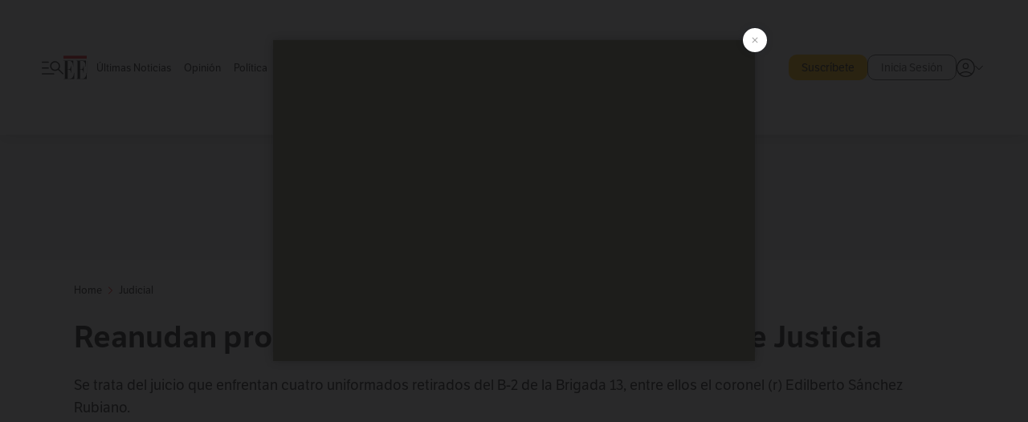

--- FILE ---
content_type: text/html; charset=utf-8
request_url: https://www.elespectador.com/judicial/reanudan-proceso-por-holocausto-del-palacio-de-justicia-article-220485/
body_size: 22214
content:
<!DOCTYPE html><html lang="es"><head><meta charSet="utf-8"/><link as="style" rel="preload" href="https://use.typekit.net/zke3dlb.css"/><link rel="stylesheet" href="https://use.typekit.net/zke3dlb.css"/><link rel="preload" href="/pf/resources/images/logoShort.svg?d=1148" as="image" type="image/svg+xml"/><link rel="stylesheet" href="/pf/dist/css/el-espectador.css?d=1148"/><link rel="stylesheet" href="/pf/resources/dist/newsletterStructure/css/style.css?d=1148"/><meta name="rating" content="general"/><link rel="preload" href="//securepubads.g.doubleclick.net/tag/js/gpt.js" as="script"/><script async="" src="https://cdn.tinypass.com/api/tinypass.min.js"></script><script defer="" src="/pf/resources/scripts/minified/arcads.minified.js?d=1148"></script><script async="" src="/pf/resources/scripts/minified/pianoInit.minified.js?d=1148"></script><script defer="" src="/pf/resources/scripts/minified/pianoScript.minified.js?d=1148"></script><script defer="" src="/pf/resources/scripts/minified/googlePiano.minified.js?d=1148"></script><script defer="" src="/pf/resources/scripts/minified/gtm.minified.js?d=1148"></script><script defer="" src="/pf/resources/scripts/minified/pixel-fb.minified.js?d=1148"></script><script defer="" src="/pf/resources/scripts/minified/teadsCookieless.minified.js?d=1148"></script><title>Reanudan proceso por holocausto del Palacio de Justicia | EL ESPECTADOR</title><meta name="description" content="Se trata del juicio que enfrentan cuatro uniformados retirados del B-2 de la Brigada 13, entre ellos el coronel (r) Edilberto Sánchez Rubiano."/><meta name="keywords" content="Holocausto del Palacio de Justicia, Colombia"/><meta name="news_keywords" content="Holocausto del Palacio de Justicia, Colombia"/><meta name="cXenseParse:title" content="Reanudan proceso por holocausto del Palacio de Justicia"/><meta name="cXenseParse:author" content="El Espectador"/><meta name="cXenseParse:description" content="Se trata del juicio que enfrentan cuatro uniformados retirados del B-2 de la Brigada 13, entre ellos el coronel (r) Edilberto Sánchez Rubiano."/><meta name="cXenseParse:keywords" content=","/><meta name="cXenseParse:pageclass" content="article"/><meta name="cXenseParse:image" content="https://www.elespectador.com/resizer/v2/KVSCSIEIQRCVDOXMM6AANEVHEQ.jpg?auth=ce76e2f1181e84780174290c4b2dd1d7e5bff5ae10b44c03cf53b85d5c21a13b&amp;width=657&amp;smart=true&amp;quality=60"/><meta name="cXenseParse:publishtime" content="2020-04-08T08:06:13.283Z"/><meta name="cXenseParse:recs:publishtime" content="2020-04-08T08:06:13.283Z"/><meta name="cXenseParse:articleid" content="EFBOTWYRLBDTZMA3WF3DEULQRE"/><meta name="cXenseParse:recs:articleid" content="EFBOTWYRLBDTZMA3WF3DEULQRE"/><meta name="cXenseParse:recs:category" content="Judicial"/><meta name="cXenseParse:taxonomy" content="/judicial"/><meta name="cXenseParse:esp-section" content="Judicial"/><meta name="cXenseParse:esp-type" content="article"/><meta name="cXenseParse:url" content="https://www.elespectador.com/judicial/reanudan-proceso-por-holocausto-del-palacio-de-justicia-article-220485/"/><meta name="cXenseParse:esp-tipo_de_contenido" content=""/><meta name="cXenseParse:esp-modified_time" content="2021-05-13T06:30:51.636-05:00"/><meta name="robots" content="follow, index, max-snippet:150, max-image-preview:large  "/><link rel="amphtml" href="https://www.elespectador.com/judicial/reanudan-proceso-por-holocausto-del-palacio-de-justicia-article-220485/?outputType=amp"/><link rel="canonical" href="https://www.elespectador.com/judicial/reanudan-proceso-por-holocausto-del-palacio-de-justicia-article-220485/"/><link rel="alternate" hrefLang="es" href="https://www.elespectador.com/judicial/reanudan-proceso-por-holocausto-del-palacio-de-justicia-article-220485/"/><link rel="alternate" type="application/rss+xml" title="El Espectador - Discover - General" href="https://www.elespectador.com/arc/outboundfeeds/discover/?outputType=xml"/><link rel="alternate" type="application/rss+xml" title="El Espectador - Discover - Judicial" href="https://www.elespectador.com/arc/outboundfeeds/discover/category/judicial/?outputType=xml"/><meta name="language" content="spanish"/><meta name="genre" content="news"/><meta name="MobileOptimized" content="width"/><meta name="HandheldFriendly" content="true"/><meta name="viewport" content="width=device-width, initial-scale=1"/><meta name="author" content="El Espectador"/><meta property="ps:breadCrumb" content="Inicio"/><meta property="ps:contentTemplate" content="Home"/><meta property="ps:pageName" content="home"/><meta property="og:site_name" content="ELESPECTADOR.COM"/><meta property="og:url" content="https://www.elespectador.com/judicial/reanudan-proceso-por-holocausto-del-palacio-de-justicia-article-220485/"/><meta property="og:title" content="Reanudan proceso por holocausto del Palacio de Justicia"/><meta property="og:description" content="Se trata del juicio que enfrentan cuatro uniformados retirados del B-2 de la Brigada 13, entre ellos el coronel (r) Edilberto Sánchez Rubiano."/><meta property="og:image" content="https://www.elespectador.com/resizer/v2/KVSCSIEIQRCVDOXMM6AANEVHEQ.jpg?auth=ce76e2f1181e84780174290c4b2dd1d7e5bff5ae10b44c03cf53b85d5c21a13b&amp;width=657&amp;smart=true&amp;quality=60"/><meta property="og:country_name" content="Colombia"/><meta property="og:type" content="article"/><meta name="twitter:card" content="summary_large_image"/><meta name="twitter:site" content="@elespectador"/><meta name="twitter:creator" content="@elespectador"/><meta name="twitter:url" content="https://www.elespectador.com/judicial/reanudan-proceso-por-holocausto-del-palacio-de-justicia-article-220485/"/><meta property="twitter:title" content="Reanudan proceso por holocausto del Palacio de Justicia"/><meta property="twitter:description" content="Se trata del juicio que enfrentan cuatro uniformados retirados del B-2 de la Brigada 13, entre ellos el coronel (r) Edilberto Sánchez Rubiano."/><meta name="twitter:image" content="https://www.elespectador.com/resizer/v2/KVSCSIEIQRCVDOXMM6AANEVHEQ.jpg?auth=ce76e2f1181e84780174290c4b2dd1d7e5bff5ae10b44c03cf53b85d5c21a13b&amp;width=657&amp;smart=true&amp;quality=60"/><meta name="twitter:image:alt" content="Reanudan proceso por holocausto del Palacio de Justicia"/><meta property="fb:app_id" content="687966271952902"/><meta property="fb:pages" content="14302129065"/><meta name="dcterms.title" content="ELESPECTADOR.COM"/><meta name="dcterms.type" content="Text"/><meta name="dcterms.identifier" content="https://www.elespectador.com/judicial/reanudan-proceso-por-holocausto-del-palacio-de-justicia-article-220485/"/><meta name="dcterms.format" content="text/html"/><meta name="geo.placename" content="Colombia"/><meta name="geo.position" content="4.6626515162041535;-74.05541002750398"/><meta name="ICBM" content="4.6626515162041535;-74.05541002750398"/><meta name="format-detection" content="telephone=no"/><meta name="distribution" content="global"/><meta name="geo.region" content="CO"/><meta name="EE-adCode" content="ULQRE"/><meta property="article:author" content="El Espectador"/><meta property="article:section" content="Judicial"/><meta property="article:published_time" content="2020-04-08T08:06:13.283Z"/><meta property="article:content_tier" content="free"/><meta name="article:modified_time" content="2021-05-13T06:30:51.636Z"/><meta name="google-signin-client_id" content="430461265313-2jlpt8n23uj7avn6ijfbj0gmto7dgrko.apps.googleusercontent.com"/><script async="" subscriptions-control="manual" src="https://news.google.com/swg/js/v1/swg.js"></script><script async="" src="https://news.google.com/swg/js/v1/swg-gaa.js"></script><script async="" src="/pf/resources/scripts/minified/membranaMedia.minified.js?d=1148"></script><script type="application/javascript" id="polyfill-script">if(!Array.prototype.includes||!(window.Object && window.Object.assign)||!window.Promise||!window.Symbol||!window.fetch){document.write('<script type="application/javascript" src="/pf/dist/engine/polyfill.js?d=1148&mxId=00000000" defer=""><\/script>')}</script><script id="fusion-engine-react-script" type="application/javascript" src="/pf/dist/engine/react.js?d=1148&amp;mxId=00000000" defer=""></script><script id="fusion-engine-combinations-script" type="application/javascript" src="/pf/dist/components/combinations/article.js?d=1148&amp;mxId=00000000" defer=""></script><link rel="icon" href="/pf/resources/images/favicons/logoFavicon.svg?d=1148" type="image/vnd.microsoft.icon"/><link rel="icon" href="/pf/resources/images/favicons/logoFavicon.svg?d=1148" type="image/svg+xml"/><link rel="icon" type="image/svg+xml" href="/pf/resources/images/favicons/logoFavicon-16.svg?d=1148" sizes="16x16"/><link rel="icon" type="image/svg+xml" href="/pf/resources/images/favicons/logoFavicon-32.svg?d=1148" sizes="32x32"/><link rel="icon" type="image/svg+xml" href="/pf/resources/images/favicons/logoFavicon-48.svg?d=1148" sizes="48x48"/><link rel="icon" type="image/svg+xml" href="/pf/resources/images/favicons/logoFavicon-76.svg?d=1148" sizes="76x76"/><link rel="icon" type="image/svg+xml" href="/pf/resources/images/favicons/logoFavicon-96.svg?d=1148" sizes="96x96"/><link rel="apple-touch-icon-precomposed" type="image/png" href="/pf/resources/images/favicons/favicon-EE-120.png?d=1148" sizes="120x120"/><link rel="apple-touch-icon-precomposed" type="image/png" href="/pf/resources/images/favicons/favicon-EE-152.png?d=1148" sizes="152x152"/><link rel="apple-touch-icon-precomposed" type="image/png" href="/pf/resources/images/favicons/favicon-EE-167.png?d=1148" sizes="167x167"/><link rel="apple-touch-icon-precomposed" type="image/png" href="/pf/resources/images/favicons/favicon-EE-180.png?d=1148" sizes="180x180"/><link rel="icon" type="image/svg+xml" href="/pf/resources/images/favicons/logoFavicon-192.svg?d=1148" sizes="192x192"/><link rel="manifest" href="/manifest.json"/><script defer="" src="https://cdnjs.cloudflare.com/ajax/libs/crypto-js/4.0.0/core.js" integrity="sha256-kZdkZhqgFNaGr6uXhjDI1wJie4rPdXuwZIwGvbkmxAI= sha384-16NHxQ56nk9L6mYJEMueErCQy3apXT3t+s3Zln/9Cb5r65PyVoyYWc1Xis2AyLeO sha512-juG4T5LbIw5oIaxRM4SsstO0WEuz3c6BwPhhzgIXvy98OM7UiZsvzCcTz7Is0zGHHIBPaDkCvJ3++uUqBFkRUg==" crossorigin="anonymous"></script><script defer="" src="https://cdnjs.cloudflare.com/ajax/libs/crypto-js/4.0.0/md5.min.js" integrity="sha256-HX0j5mAQX1PZWyNi/7GYv7G27BRBRlmNKXHbGv4fUYg= sha384-8grjJYqm7LKLYU+wyJNSF5VuUdBkO2nhlP5uc1Yucc9Q1UfngglfeZonVNCLIoCR sha512-VLDQac8zlryHkFvL1HIH9KKjkPNdsNLEXM/vImKGMaNkEXbNtb+dyhnyXFkxai1RVNtwrD5L7vffgtzYzeKI3A==" crossorigin="anonymous"></script><div id="fusion-static-enter:custom-structured-data" style="display:none" data-fusion-component="custom-structured-data"></div><script type="application/ld+json">{
    "@context": "https://schema.org",
    "@type":"Organization",
    "name":"El Espectador",
    "url":"https://www.elespectador.com",
    "logo":{
      "@type":"ImageObject",
      "url":"/pf/resources/images/favicons/favicon-EE-152.png?d=1148",
      "width":"300"
    },
    "contactPoint": {
      "@type": "ContactPoint",
      "telephone": "018000510903",
      "contactType": "Servicio al cliente"
    },
    "sameAs":[
      "https://www.facebook.com/elespectadorcom",
      "https://twitter.com/elespectador",
      "https://www.instagram.com/elespectador/",
      "https://www.youtube.com/user/Elespectadorcom?sub_confirmation=1"
    ]}
    </script><script type="application/ld+json">{
  "@context": "http://schema.org",
  "@type": "WebSite",
  "name": "El Espectador",
  "url": "https://www.elespectador.com",
  "sameAs":[
    "https://www.facebook.com/elespectadorcom",
    "https://twitter.com/elespectador",
    "https://www.instagram.com/elespectador/",
    "https://www.youtube.com/user/Elespectadorcom?sub_confirmation=1"
  ]
  ,
      "potentialAction": {
        "@type": "SearchAction",
        "target": "https://www.elespectador.com/buscador/{q}",
        "query-input": "required name=q"
      }
}</script><div id="fusion-static-exit:custom-structured-data" style="display:none" data-fusion-component="custom-structured-data"></div><script src="https://jsc.mgid.com/site/939125.js" async=""></script><script defer="" src="/pf/resources/scripts/minified/adsmovil.minified.js?d=1148"></script><script type="application/json">var params = {
    'email':'',
    'phone': '',
    'puid': ''
}
adsmovil.Init(params);</script><script defer="" src="/pf/resources/scripts/minified/ssm.minified.js?d=1148"></script><script async="" src="https://a.teads.tv/analytics/tag.js"></script>
<script>(window.BOOMR_mq=window.BOOMR_mq||[]).push(["addVar",{"rua.upush":"false","rua.cpush":"false","rua.upre":"false","rua.cpre":"true","rua.uprl":"false","rua.cprl":"false","rua.cprf":"false","rua.trans":"SJ-a8db0291-4efe-415d-8e26-ec1995fe9602","rua.cook":"true","rua.ims":"false","rua.ufprl":"false","rua.cfprl":"false","rua.isuxp":"false","rua.texp":"norulematch","rua.ceh":"false","rua.ueh":"false","rua.ieh.st":"0"}]);</script>
                              <script>!function(e){var n="https://s.go-mpulse.net/boomerang/";if("False"=="True")e.BOOMR_config=e.BOOMR_config||{},e.BOOMR_config.PageParams=e.BOOMR_config.PageParams||{},e.BOOMR_config.PageParams.pci=!0,n="https://s2.go-mpulse.net/boomerang/";if(window.BOOMR_API_key="GRJMD-A2LGW-55R3Y-KNEZE-U6B3Q",function(){function e(){if(!o){var e=document.createElement("script");e.id="boomr-scr-as",e.src=window.BOOMR.url,e.async=!0,i.parentNode.appendChild(e),o=!0}}function t(e){o=!0;var n,t,a,r,d=document,O=window;if(window.BOOMR.snippetMethod=e?"if":"i",t=function(e,n){var t=d.createElement("script");t.id=n||"boomr-if-as",t.src=window.BOOMR.url,BOOMR_lstart=(new Date).getTime(),e=e||d.body,e.appendChild(t)},!window.addEventListener&&window.attachEvent&&navigator.userAgent.match(/MSIE [67]\./))return window.BOOMR.snippetMethod="s",void t(i.parentNode,"boomr-async");a=document.createElement("IFRAME"),a.src="about:blank",a.title="",a.role="presentation",a.loading="eager",r=(a.frameElement||a).style,r.width=0,r.height=0,r.border=0,r.display="none",i.parentNode.appendChild(a);try{O=a.contentWindow,d=O.document.open()}catch(_){n=document.domain,a.src="javascript:var d=document.open();d.domain='"+n+"';void(0);",O=a.contentWindow,d=O.document.open()}if(n)d._boomrl=function(){this.domain=n,t()},d.write("<bo"+"dy onload='document._boomrl();'>");else if(O._boomrl=function(){t()},O.addEventListener)O.addEventListener("load",O._boomrl,!1);else if(O.attachEvent)O.attachEvent("onload",O._boomrl);d.close()}function a(e){window.BOOMR_onload=e&&e.timeStamp||(new Date).getTime()}if(!window.BOOMR||!window.BOOMR.version&&!window.BOOMR.snippetExecuted){window.BOOMR=window.BOOMR||{},window.BOOMR.snippetStart=(new Date).getTime(),window.BOOMR.snippetExecuted=!0,window.BOOMR.snippetVersion=12,window.BOOMR.url=n+"GRJMD-A2LGW-55R3Y-KNEZE-U6B3Q";var i=document.currentScript||document.getElementsByTagName("script")[0],o=!1,r=document.createElement("link");if(r.relList&&"function"==typeof r.relList.supports&&r.relList.supports("preload")&&"as"in r)window.BOOMR.snippetMethod="p",r.href=window.BOOMR.url,r.rel="preload",r.as="script",r.addEventListener("load",e),r.addEventListener("error",function(){t(!0)}),setTimeout(function(){if(!o)t(!0)},3e3),BOOMR_lstart=(new Date).getTime(),i.parentNode.appendChild(r);else t(!1);if(window.addEventListener)window.addEventListener("load",a,!1);else if(window.attachEvent)window.attachEvent("onload",a)}}(),"".length>0)if(e&&"performance"in e&&e.performance&&"function"==typeof e.performance.setResourceTimingBufferSize)e.performance.setResourceTimingBufferSize();!function(){if(BOOMR=e.BOOMR||{},BOOMR.plugins=BOOMR.plugins||{},!BOOMR.plugins.AK){var n="true"=="true"?1:0,t="cookiepresent",a="amkyb6ixzcojm2ltdexq-f-e811ffdd0-clientnsv4-s.akamaihd.net",i="false"=="true"?2:1,o={"ak.v":"39","ak.cp":"927404","ak.ai":parseInt("594085",10),"ak.ol":"0","ak.cr":9,"ak.ipv":4,"ak.proto":"h2","ak.rid":"710fe3b7","ak.r":44268,"ak.a2":n,"ak.m":"dscr","ak.n":"ff","ak.bpcip":"3.21.128.0","ak.cport":51762,"ak.gh":"23.192.164.150","ak.quicv":"","ak.tlsv":"tls1.3","ak.0rtt":"","ak.0rtt.ed":"","ak.csrc":"-","ak.acc":"","ak.t":"1769150767","ak.ak":"hOBiQwZUYzCg5VSAfCLimQ==KxsaNUNeg9V3xNIXL0OEM1yzOcB+z3H63GuYyeqRodO5bj0dLeWyPGtT83rCTa4cJ8a4an7IJnvPe9PhfuKavUuSfnT/d7v/ILU0OFUBqV1VsFg1u2jv0dhXu6c3zarmYjPKPz28TcYhrqh+VHL8cNEV00fuBNPS6KsN5Do74jW9Ke5UHIE/2rlLlrLCfghM/[base64]","ak.pv":"62","ak.dpoabenc":"","ak.tf":i};if(""!==t)o["ak.ruds"]=t;var r={i:!1,av:function(n){var t="http.initiator";if(n&&(!n[t]||"spa_hard"===n[t]))o["ak.feo"]=void 0!==e.aFeoApplied?1:0,BOOMR.addVar(o)},rv:function(){var e=["ak.bpcip","ak.cport","ak.cr","ak.csrc","ak.gh","ak.ipv","ak.m","ak.n","ak.ol","ak.proto","ak.quicv","ak.tlsv","ak.0rtt","ak.0rtt.ed","ak.r","ak.acc","ak.t","ak.tf"];BOOMR.removeVar(e)}};BOOMR.plugins.AK={akVars:o,akDNSPreFetchDomain:a,init:function(){if(!r.i){var e=BOOMR.subscribe;e("before_beacon",r.av,null,null),e("onbeacon",r.rv,null,null),r.i=!0}return this},is_complete:function(){return!0}}}}()}(window);</script></head><body class=""><noscript><iframe src="https://www.googletagmanager.com/ns.html?id=GTM-5FQVPR" title="Tag manager no script" height="0" width="0" style="display:none;visibility:hidden"></iframe></noscript><div id="fusion-app"><div id="containerNoAdsLayout" class="Site_skin "><div class="Auth"></div><div class="OneSignal"></div><div><div><style>.onesignal-slidedown-container {
    display: none !important;
  }
  </style><div class="Modal-hide"><div class="Modal-Container"><div id=""><div><div id="notificationPopup"><div class="Modal-Container"><div><img class="Modal-Image" src="/pf/resources/images/logoShortLight.svg?d=1148" alt="Logo El Espectador"/></div><div><div class="Modal-Text">No te pierdas ningún acontecimiento, accede a nuestras notificaciones</div><div class="Modal-ContainerButton"><button class="Button Button_text Button_ Button_text_" type="button">No, gracias</button><div class="onesignal-customlink-container"></div></div></div></div></div></div></div></div></div></div></div><header id="header-layout"><div class="Header Header-TopBar Header_standar"><div class="Header-Content"><div class="BurgerMenu-OpenButton"><svg viewBox="0 0 1024 1024" style="display:inline-block;stroke:currentColor;fill:currentColor"><path d="M28.158 828.615c-37.317 1.365-37.772-58.706 0-57.341h537.91c37.317-1.365 37.772 58.706 0 57.341h-537.91zM28.158 552.834c-37.317 1.365-37.772-58.706 0-57.341h277.601c15.928 0 29.125 12.743 28.67 28.67 0 15.928-12.743 29.125-28.67 28.67h-277.601zM28.158 277.053c-37.317 1.365-37.772-58.706 0-57.341h277.601c15.928 0 29.125 12.743 28.67 28.67 0 15.928-12.743 29.125-28.67 28.67h-277.601zM627.959 658.869c-201.147 9.557-314.463-258.943-165.195-394.559 194.776-202.513 531.539 84.191 348.594 304.907l203.423 200.237c12.743 10.467 11.832 29.58 0 40.957-10.467 11.377-29.58 10.467-40.957 0l-203.423-200.237c-40.957 30.946-91.472 49.149-142.897 49.149zM627.959 601.528c48.694 0 90.562-16.838 124.693-50.514s51.425-74.634 51.425-122.872c0-48.239-17.293-89.197-51.425-122.872s-75.999-50.514-124.693-50.514-90.562 16.838-124.693 50.514c-34.131 33.676-51.425 74.634-51.425 122.872s17.293 89.197 51.425 122.872c34.131 33.676 75.999 50.514 124.693 50.514z"></path></svg></div><div class="Header-Logo Header-MainLogo"><a href="/" rel="noreferrer"><picture class="Header-LogoImage"><img src="/pf/resources/images/logoFull.svg?d=1148" alt="Elespectador.com: Últimas noticias de Colombia y el mundo" width="240" height="37"/></picture></a></div><div class="Header-ContainerUser"><div class="Header-User" id="UserAvatarContainer"><div class="Header-UserContainer"><div class="Header-Anon "><svg class="Header-AvatarCircle" viewBox="0 0 1024 1024" style="display:inline-block;stroke:currentColor;fill:currentColor"><path d="M177.79 824.384c190.977-148.689 469.712-148.689 660.689 0 276.462-268.732 58.657-784.824-330.117-767.545-388.774-17.279-607.034 499.268-330.572 767.545zM507.908 586.117c-224.171 2.274-224.171-343.758 0-341.485 224.171-2.274 224.171 343.758 0 341.485zM507.908 1024.455c-677.513-16.824-677.513-1007.631 0-1024 677.513 16.824 677.513 1007.631 0 1024zM507.908 967.616c100.49 0.455 211.893-37.741 286.465-102.764-155.964-127.318-417.876-130.046-572.931 0 74.572 65.023 185.975 103.673 286.465 102.764zM507.908 529.279c148.234 4.092 148.234-231.901 0-227.808-148.234-4.092-148.234 231.901 0 227.808z"></path></svg><svg class="Header-Arrow " viewBox="0 0 422 1024" style="display:inline-block;stroke:currentColor;fill:currentColor"><path d="M336.696 512.431l-321.106-321.106c-35.676-32.942 19.56-91.257 53.521-53.521l331.738 331.738c12.684 12.684 17.846 25.385 17.846 42.877 0 17.151-5.146 30.19-17.846 42.877l-331.738 331.738c-32.942 35.338-91.257-19.56-53.521-53.521l321.106-321.106z"></path></svg></div></div></div></div></div><div class="Header-ScrollProgressBar Header-ScrollProgressBar_hide"><div class="Header-ScrollProgressBarFill" style="width:0%"></div></div></div><div class="Header-BasicPlaceholder"></div><div class="Ads_megaBannerTopContainer Ads_megaBannerTopContainerArticle"><div><div id="fallBackAdContainer" class="Ads_megaBannerTopFallBackContainer"><div id="fallBackAd" class="Ads_megaBannerTopFallBack">Publicidad</div></div></div></div><div class="StickyAd StickyAd_showAd  "><div id="closeSticky"><div class="StickyAd-closeAd StickyAd-closeAd_showAd"><span><svg class="StickyAd-Icon " viewBox="0 0 1024 1024" style="display:inline-block;stroke:currentColor;fill:currentColor"><path d="M507.453 552.469l184.611 184.611c10.913 10.913 29.101 11.822 40.469 0 12.277-11.822 12.277-28.647 0-40.469l-184.611-184.611 184.611-184.611c10.913-10.913 11.822-29.101 0-40.469-11.822-12.277-28.647-12.277-40.469 0l-184.611 184.611-184.611-184.611c-5.141-5.26-12.307-8.522-20.234-8.522s-15.094 3.262-20.229 8.517l-0.005 0.005c-12.277 11.822-12.277 28.647 0 40.469l184.611 184.611-184.611 184.611c-10.913 10.913-11.822 29.101 0 40.469 11.822 12.277 28.647 12.277 40.469 0l184.611-184.611zM507.453 1024.455c-677.059-20.007-677.059-1003.993 0-1024 677.059 20.007 677.059 1003.993 0 1024zM507.453 967.616c126.863 0 234.629-44.107 322.842-132.32s132.32-195.979 132.32-322.842-44.107-234.629-132.32-322.842-195.979-132.32-322.842-132.32-234.629 44.107-322.842 132.32-132.32 195.979-132.32 322.842 44.107 234.629 132.32 322.842 195.979 132.32 322.842 132.32z"></path></svg></span></div></div><div class="StickyAd-adWrapper" id="StickyContainer"></div></div><div class="PianoContainer-UserMenu"></div></header><div class="Container  Container_article"><div id="onlive-layout" class="GlobalContainer Layout-Container 
          
          "><div></div></div><div id="main-layout" class="
            GlobalContainer Layout-Container "><section id=""><div><script type="application/ld+json">{
    "@context": "https://schema.org",
    "@type": "BreadcrumbList",
    "itemListElement": [
      {
        "@type": "ListItem",
        "position": 0,
        "item":
        {
          "@id": "/",
          "name": "Home"
        }
      },
      
          {
            "@type": "ListItem",
            "position": 1,
            "item":
            {
              "@id": "/judicial",
              "name": "Judicial"
            }
          }
    ]
  }</script><div class="Breadcrumb   "><div class="Breadcrumb-Container"><span class="Breadcrumb-Text"><a href="/"><h3>Home</h3></a></span><span class="Breadcrumb-Text Breadcrumb-SectionText"><svg class="Breadcrumb Breadcrumb-Icon" viewBox="0 0 422 1024" style="display:inline-block;stroke:currentColor;fill:currentColor"><path d="M336.696 512.431l-321.106-321.106c-35.676-32.942 19.56-91.257 53.521-53.521l331.738 331.738c12.684 12.684 17.846 25.385 17.846 42.877 0 17.151-5.146 30.19-17.846 42.877l-331.738 331.738c-32.942 35.338-91.257-19.56-53.521-53.521l321.106-321.106z"></path></svg><a href="/judicial/"><div class="">Judicial</div></a></span></div></div></div><div class="ArticleHeader ArticleHeader_article
        "><h1 class="Title ArticleHeader-Title">Reanudan proceso por holocausto del Palacio de Justicia</h1><h2 class="ArticleHeader-Hook"><div>Se trata del juicio que enfrentan cuatro uniformados retirados del B-2 de la Brigada 13, entre ellos el coronel (r) Edilberto Sánchez Rubiano.</div></h2><a href="https://profile.google.com/cp/CgkvbS8wOTFneHk" class="BannerAlert BannerAlert_google  "><svg class="BannerAlert-Icon" viewBox="0 0 1024 1024" style="display:inline-block;stroke:currentColor;fill:currentColor"><path d="M665.19 773.325c58.982-34.406 106.086-90.112 129.434-154.829h-272.384v-202.342h490.291c35.635 188.416-35.635 373.555-181.453 493.568l-165.478-136.397z" fill="rgb(81, 142, 247)"></path><path d="M665.19 773.325l165.478 136.397c-248.218 203.981-620.134 124.109-769.229-156.877l163.43-134.349c63.898 176.128 279.347 248.218 440.32 154.829z" fill="rgb(41, 179, 70)"></path><path d="M222.413 411.648l-165.478-133.939c133.939-263.373 465.306-357.581 719.258-203.571 8.192 4.915 58.163 38.502 58.982 43.418l-2.048 4.506-162.202 132.301c-138.035-87.654-323.174-46.285-412.877 89.293-11.469 17.203-29.082 49.152-35.226 67.994z" fill="rgb(251, 64, 29)"></path><path d="M222.413 411.648c-20.89 60.621-19.661 146.637 2.458 206.848l-163.43 134.349c-79.872-150.323-82.33-323.174-4.506-475.136l165.478 134.349z" fill="rgb(250, 186, 1)"></path></svg><div class="BannerAlert-Text"><span>Sigue a </span><span class="BannerAlert-Text_semibold">El Espectador</span><span> en Discover: los temas que te gustan, directo y al instante.</span></div></a><div class="ArticleHeader-ContainerSocial"><div class="ArticleHeader-ContainerInfo"><div class="ArticleHeader-ContainerAuthor"><div class="ArticleHeader-Author">El Espectador</div><div class="Datetime ArticleHeader-Date">23 de agosto de 2010 - 09:21 a. m.</div></div></div><div class="SocialMedia "><div class="SocialMedia_share"><div class="SocialMedia-shareIcon"><div class="PopUpShare "><a href=""><svg class="SocialMedia-Icon" viewBox="0 0 1476 1024" style="display:inline-block;stroke:currentColor;fill:currentColor"><path d="M499.144 480.391c-133.72-3.483-253.532 115.83-250.049 250.049v178.467c1.488 46.732-73.080 46.732-71.582 0v-178.467c-4.473-172.996 148.137-325.614 321.133-321.133h684.031l-266.951-267.45c-36.29-31.818 19.388-85.010 50.707-50.707 9.444 17.899 357.423 334.061 330.582 353.948 27.834 18.39-322.63 337.046-330.582 353.948-31.319 35.791-85.010-19.388-51.206-50.707l267.45-267.45h-683.537z"></path></svg><span class="PopUpShare-Text">Compartir</span></a><div class="PopUpShare-Box false"><div class="PopUpShare-Box_share"><span><svg url="https://www.elespectador.com/judicial/reanudan-proceso-por-holocausto-del-palacio-de-justicia-article-220485//?utm_source=interno&amp;utm_medium=boton&amp;utm_campaign=share_content&amp;utm_content=boton_copiar_articulos" viewBox="0 0 1023 1024" style="display:inline-block;stroke:currentColor;fill:currentColor"><path d="M480.997 846.401c-193.23 201.753-505.448-110.823-303.697-303.697l113.305-113.305c23.446-24.859 62.518 13.499 37.298 37.298-51.145 58.608-170.144 137.821-160.554 228.038-6.036 140.305 181.86 217.379 276.343 114.733l113.305-113.305c23.446-25.216 62.518 13.856 37.298 37.298l-113.305 113.305zM419.543 641.451c-5.323 5.323-11.366 7.82-18.466 7.82s-13.499-2.483-18.823-7.82-7.82-11.366-7.82-18.466 2.483-13.499 7.82-18.466l223.415-223.415c5.323-5.323 11.366-7.82 18.466-7.82s13.499 2.483 18.823 7.82 7.82 11.366 7.82 18.466-2.483 13.499-7.82 18.466l-223.415 223.415zM734.957 592.79c-23.446 24.859-62.518-13.499-37.298-37.298l113.305-113.305c149.895-149.895-79.214-378.991-229.454-229.454l-113.305 113.305c-23.446 25.216-62.518-13.856-37.298-37.298l113.305-113.305c79.916-84.18 223.772-84.18 303.697 0 84.18 79.916 84.18 223.772 0 303.697l-113.305 113.305z"></path></svg>Copiar link</span></div><div class="PopUpShare-Box_share"><button aria-label="twitter" class="react-share__ShareButton" style="background-color:transparent;border:none;padding:0;font:inherit;color:inherit;cursor:pointer"><svg class="SocialMedia-Icon_share" viewBox="0 0 1024 1024" style="display:inline-block;stroke:currentColor;fill:currentColor"><path d="M155.566 176.768l276.5 369.906-278.22 300.558h62.753l243.544-263.31 196.846 263.31h213.176l-292.261-390.526 259.304-279.938h-62.753l-224.345 242.392-181.373-242.392h-213.176zM247.821 222.896h97.994l432.362 578.209h-97.994l-432.362-578.209z"></path></svg></button><span>X</span></div><div class="PopUpShare-Box_share"><button aria-label="facebook" class="react-share__ShareButton" style="background-color:transparent;border:none;padding:0;font:inherit;color:inherit;cursor:pointer"><svg class="SocialMedia-Icon_share" viewBox="0 0 1024 1024" style="display:inline-block;stroke:currentColor;fill:currentColor"><path d="M431.718 557.963h-7.548q-41.545 0-83.032 0c-14.248 0-19.31-5.12-19.31-19.427q0-55.296 0-110.592c0-14.131 5.383-19.573 19.427-19.573h90.463v-80.223c-0.058-1.789-0.090-3.893-0.090-6.004 0-35.463 9.242-68.767 25.448-97.635l-0.519 1.006c18.196-31.379 46.465-55.204 80.308-67.313l1.056-0.33c20.012-7.313 43.117-11.543 67.209-11.543 0.883 0 1.764 0.006 2.644 0.017l-0.134-0.001q44.822 0 89.644 0c12.815 0 18.52 5.705 18.52 18.608q0 51.99 0 103.98c0 13.078-5.442 18.344-18.608 18.432-24.459 0.263-48.976 0-73.406 1.083-0.707-0.052-1.531-0.081-2.363-0.081-12.838 0-24.032 7.037-29.936 17.465l-0.089 0.171c-3.010 5.801-4.934 12.611-5.32 19.829l-0.005 0.124c-0.556 27.034-0.234 54.126-0.234 82.183h105.326c14.921 0 20.041 5.12 20.041 20.129q0 54.945 0 109.978c0 14.629-4.798 19.485-19.836 19.544h-105.911v296.55c0 15.828-4.974 20.86-20.48 20.86h-114.103c-13.78 0-19.134-5.383-19.134-19.105v-298.423z"></path></svg></button><span>Facebook</span></div><div class="PopUpShare-Box_share"><button aria-label="whatsapp" class="react-share__ShareButton" style="background-color:transparent;border:none;padding:0;font:inherit;color:inherit;cursor:pointer"><svg class="SocialMedia-Icon_share" viewBox="0 0 1026 1024" style="display:inline-block;stroke:currentColor;fill:currentColor"><path d="M512 73.728c241.664 0 438.272 196.608 438.272 438.272s-196.608 438.272-438.272 438.272c-74.547 0-147.866-18.842-212.173-54.886l-25.395-13.926-28.262 6.963-149.504 36.454 33.997-158.515 5.734-26.214-12.698-23.757c-33.587-63.488-50.381-131.891-50.381-203.981 0.41-242.074 197.018-438.682 438.682-438.682zM512 0c-282.624 0-512 229.376-512 512 0 86.016 21.299 167.117 58.982 238.387l-58.982 273.613 263.782-64.307c73.318 40.96 158.106 64.307 248.218 64.307 282.624 0 512-229.376 512-512s-229.376-512-512-512z"></path><path d="M512 581.222c-55.296-45.466-137.626-99.123-90.112-164.25 25.395-51.2-40.55-176.128-105.677-127.795-208.077 182.682 373.555 580.403 433.766 362.496 16.794-44.646-31.949-68.813-65.946-81.51-78.234-24.166-70.042 99.123-172.032 10.65z"></path></svg></button><span>Whatsapp</span></div><div class="PopUpShare-Box_share"><button aria-label="linkedin" class="react-share__ShareButton" style="background-color:transparent;border:none;padding:0;font:inherit;color:inherit;cursor:pointer"><svg class="SocialMedia-Icon_share" viewBox="0 0 1024 1024" style="display:inline-block;stroke:currentColor;fill:currentColor"><path d="M576.154 1024h-212.862v-673.49c0-6.391 0.492-10.815 8.849-10.815 64.891 0.983 130.274-1.966 195.165 0.983v93.404c90.454-158.295 381.481-151.904 436.048 33.429 44.735 177.467 13.765 374.107 22.614 555.998h-212.862v-343.627c3.933-75.706-16.223-179.434-112.576-171.568-102.253-1.966-129.782 93.404-124.866 178.942v336.253z"></path><path d="M17.698 340.678h211.879v683.322h-211.879z"></path><path d="M246.783 123.391c2.458 160.261-249.241 160.261-246.783 0 0-68.332 55.059-123.391 123.391-123.391 0.381-0.004 0.83-0.007 1.281-0.007 67.441 0 122.113 54.672 122.113 122.113 0 0.279-0.001 0.558-0.003 0.836l0-0.043z"></path></svg></button><span>LinkedIn</span></div><div class="PopUpShare-Box_share"><button aria-label="email" class="react-share__ShareButton" style="background-color:transparent;border:none;padding:0;font:inherit;color:inherit;cursor:pointer"><svg class="SocialMedia-Icon_share" viewBox="0 0 1024 1024" style="display:inline-block;stroke:currentColor;fill:currentColor"><path d="M797.318 283.809c11.392 0 20.941 9.239 20.941 20.941v414.502c0 11.392-9.239 20.941-20.941 20.941h-570.944c-11.564 0-20.941-9.377-20.941-20.941v0-414.502c0-11.392 9.239-20.941 20.941-20.941h571.248zM797.625 243.775h-571.248c-33.569 0-60.976 27.407-60.976 60.976v414.502c0 33.569 27.407 60.976 60.976 60.976h571.248c33.569 0 60.976-27.407 60.976-60.976v-414.502c0-33.569-27.407-60.976-60.976-60.976z"></path><path d="M200.508 289.045l311.648 202.938 306.411-198.010" fill="none" stroke-linejoin="miter" stroke-linecap="butt" stroke-miterlimit="10" stroke-width="76.41791044776119"></path></svg></button><span>Correo electrónico</span></div></div></div></div><div title="Guardar artículo"><div class="Bookmark   "><svg class="SocialMedia-Icon" viewBox="0 0 592 1024" style="display:inline-block;stroke:currentColor;fill:currentColor"><path d="M40.757 198.221l7.844 638.467 247.543-90.669 247.859 90.669 14.747-638.467h-517.988z" fill="none"></path><path d="M296.148 779.903l-179.46 77.179c-25.729 10.981-50.51 9.099-73.727-6.277s-34.822-37.022-34.822-64.634v-548.738c0-21.963 7.532-40.476 22.279-55.219s33.259-22.279 55.219-22.279h420.727c21.963 0 40.476 7.532 55.219 22.279s22.279 33.259 22.279 55.219v548.421c0 27.607-11.607 49.256-34.822 64.634s-47.692 17.57-73.727 6.277l-179.46-77.179zM506.667 207.947h-420.727c-29.495 4.082-29.495 29.495-29.495 29.495v546.543s0 37.966 41.415 27.607l198.289-85.651 198.289 85.651s37.966 10.665 41.415-27.607v-546.543c-0.939-23.841-29.495-29.495-29.495-29.495z"></path></svg><div class="Bookmark-Text">Guardar</div></div></div><div class="SocialMedia-CommentCounter false"><a href="#comments"><svg class="SocialMedia-Icon" viewBox="0 0 1210 1024" style="display:inline-block;stroke:currentColor;fill:currentColor"><path d="M777.548 203.929c112.553 0 203.795 91.239 203.795 203.795v0 37.361c0.001 0.173 0.001 0.373 0.001 0.576 0 95.536-65.976 175.658-154.852 197.293l-1.39 0.287-19.023 4.482-76.289 76.289v-75.132h-297.332c-112.553 0-203.795-91.239-203.795-203.795v0-37.361c0-112.553 91.239-203.795 203.795-203.795v0zM777.548 136h-345.089c-150.069 0-271.724 121.655-271.724 271.724v0 37.361c0 150.069 121.655 271.724 271.724 271.724v0h229.605v171.185l178.658-178.658c120.519-29.53 208.536-136.613 208.549-264.25v-37.363c0-150.069-121.655-271.724-271.724-271.724v0z"></path></svg><span>Comentar (0)</span></a></div><a class="SocialMedia_whatsappChanel" href="https://whatsapp.com/channel/0029VZzbXdXLSmbdQGUY8H02" id="Whatsapp-Icon"><svg class="SocialMedia-Icon SocialMedia_whatsapp article" viewBox="0 0 1026 1024" style="display:inline-block;stroke:currentColor;fill:currentColor"><path d="M512 73.728c241.664 0 438.272 196.608 438.272 438.272s-196.608 438.272-438.272 438.272c-74.547 0-147.866-18.842-212.173-54.886l-25.395-13.926-28.262 6.963-149.504 36.454 33.997-158.515 5.734-26.214-12.698-23.757c-33.587-63.488-50.381-131.891-50.381-203.981 0.41-242.074 197.018-438.682 438.682-438.682zM512 0c-282.624 0-512 229.376-512 512 0 86.016 21.299 167.117 58.982 238.387l-58.982 273.613 263.782-64.307c73.318 40.96 158.106 64.307 248.218 64.307 282.624 0 512-229.376 512-512s-229.376-512-512-512z"></path><path d="M512 581.222c-55.296-45.466-137.626-99.123-90.112-164.25 25.395-51.2-40.55-176.128-105.677-127.795-208.077 182.682 373.555 580.403 433.766 362.496 16.794-44.646-31.949-68.813-65.946-81.51-78.234-24.166-70.042 99.123-172.032 10.65z"></path></svg><div class="Bookmark-Text">Únete</div></a></div></div></div></div><div class="Layout-Divisions"><div class="Article Article_article"><div class="Article_article
          "><div class=" "><section class="pure-u-xl-8-12"><article><div class="Article-Content 
        
        no-paywall    "><script type="application/ld+json">{
      "@context": "https://schema.org",
      "@type": "NewsArticle",
      "mainEntityOfPage": {
        "@type": "WebPage",
        "@id": "https://www.elespectador.com/judicial/reanudan-proceso-por-holocausto-del-palacio-de-justicia-article-220485/"
      },      
    "mainEntity": {
              "@type": "ItemList",
              "itemListElement": [
      {
          "@type": "ListItem",
          "position": 0,
          "item":
          {
            "@type":"WebPage",
            "@id": "https://www.elespectador.com/tags/undefined/",
            "name": "Holocausto del Palacio de Justicia"
          }
        },{
          "@type": "ListItem",
          "position": 1,
          "item":
          {
            "@type":"WebPage",
            "@id": "https://www.elespectador.com/tags/undefined/",
            "name": "Colombia"
          }
        }
    ]},  
      "headline": "Reanudan proceso por holocausto del Palacio de Justicia",
      "alternativeHeadline": "Reanudan proceso por holocausto del Palacio de Justicia",
      "articleSection": "Judicial",
      "url": "https://www.elespectador.com/judicial/reanudan-proceso-por-holocausto-del-palacio-de-justicia-article-220485/",
      "image": "https://www.elespectador.com/pf/resources/images/redes_espectador.webp?d=1148",
      "datePublished": "2010-08-23T04:21:29-05:00",
      "dateModified": "2021-05-13T01:30:51-05:00",
      "author": [
         {
                      "@type": "Person",
                      "name":"El Espectador"
                      
                    }
      ],
       "publisher": {
        "@id": "https://www.elespectador.com",
        "@type": "NewsMediaOrganization",
        "name": "El Espectador",
        "logo": {
          "@type": "ImageObject",
          "url": "https://www.elespectador.com/pf/resources/images/favicons/favicon-EE-152.png?d=1148"
        }
      },
      "description": "Se trata del juicio que enfrentan cuatro uniformados retirados del B-2 de la Brigada 13, entre ellos el coronel (r) Edilberto Sánchez Rubiano.",
      "isAccessibleForFree":"false"
      ,"articleBody":"<!--paging_filter-->Este lunes se reanuda el proceso que adelanta el Juzgado 51 Penal del Circuito de Bogotá por el holocausto del Palacio de Justicia, luego de la suspensión de los términos originada por el voraz incendio que se produjo en el edificio Hernando Morales Molina, donde funciona el despacho judicial. \nSe trata del juicio que enfrentan el coronel (r) Edilberto Sánchez Rubiano, quien dirigía el B-2 de la Brigada 13 del Ejército, y los también ex integrantes de esa unidad castrense Ferney Causaya, Luis Fernando Nieto Velandia y Óscar William Vásquez, quien se encuentra próximo a la resolución de la Juez Cristina Trejos frente a su libertad. \nPese a que los cuatro procesados salieron de su lugar de reclusión, la Fiscalía solicitó que se le revocara la libertad a Vásquez, ante las denuncias que pesan sobre él por presiones indebidas a uno de los testigos de los acontecimientos. \nLa representante del ente acusador, Ángela María Buitrago, consideró fundadas las denuncias del testigo Marlio Quintero Pastrana, quien dijo sentirse perseguido por el militar (r) y señaló que no tenía ninguna duda de que el ex uniformado podía asesinarlo en cualquier momento, porque teme que éste revele los excesos que cometía en contra de civiles, cuando hacía parte del Charry Solano del Ejército. \nQuintero era un taxista que estaba al servicio del llamado Batallón Charry Solano durante la retoma del Palacio de Justicia, en 1985, y aunque dijo no haber atestiguado actuaciones irregulares de parte de los militares durante la luctuosa jornada, precisó que eran frecuentes las golpizas en contra de los civiles que eran retenidos ilegalmente por parte de sus integrantes. \nReveló que el noticiero que dirigía el desaparecido periodista Jorge Enrique Pulido durante la época, estaba también al servicio de ese Batallón y que sus periodistas, como él , recibían sueldo de la unidad militar. \nDijo recordar que muchos de los comunicadores que allí laboraban entrevistaron a los familiares de los desaparecidos, simulando estar efectuando trabajos periodísticos, cuando en realidad buscaban sacar información, en el propósito de verificar si tenían algún indicio de lo ocurrido en el holocausto. \nSeñaló que todos en el Charry eran unos &quot;bárbaros&quot; y que la gente no se debía llamar a engaños sobre asesinatos como el de algunos dirigentes políticos de izquierda, como Manuel Cepeda Vargas, que muy seguramente tenían involucrados a agentes del orden. \nMarlio Quintero Pastrana había sido atacado en tres oportunidades, en las que había recibido sendas quemaduras y dijo que el Mayor (r) Vásquez le había embargado un taxi de su propiedad, buscando que no declarara en el proceso que éste enfrenta por el holocausto del Palacio de Justicia. \nUn delegado de la Fiscal Buitrago, José Cediel, dijo haber escuchado señalamientos del testigo según las cuales había un plan para &quot;levantar&quot;, a la representante del ente acusador, hecho que puso en conocimiento de un Juez de Neiva que, comisionado por el Juzgado 51 Penal del Circuito de Bogotá, tomó la declaración a Quintero Pastrana en la capital huilense. \nSin embargo, el mismo testigo dijo que se trataba de una supuesta estrategia para buscar que la funcionaria fuera removida del caso, en un presunto plan en el que incluso estaría interesado el Gobierno Nacional."
      
        ,"hasPart": {
          "@type": "WebPageElement",
          "isAccessibleForFree": false
        },
        "isPartOf":{
          "@type": ["CreativeWork","Product"],
          "name": "Suscripción Digital",
          "description": "Apreciado lector, te invitamos a suscribirte a uno de nuestros planes para continuar disfrutando de este contenido exclusivo.",
          "sku": "https://www.elespectador.com/suscripcion-digital/",
          "brand": {
            "@type": "Brand",
            "name": "El Espectador"
          },
          "offers":{
            "@type": "Offer",
            "url": "https://www.elespectador.com/suscripcion-digital/"
          }
        }
      
    }</script><script type="application/ld+json">{
    "@context": "https://schema.org",
    "@type": "DataFeed",
    "name": "Reanudan proceso por holocausto del Palacio de Justicia",
    "description": "Se trata del juicio que enfrentan cuatro uniformados retirados del B-2 de la Brigada 13, entre ellos el coronel (r) Edilberto Sánchez Rubiano.",
    "creator": {
      "@type": "Organization",
      "name": "El Espectador",
      "logo": {
        "@type": "ImageObject",
        "url": "/pf/resources/images/favicons/favicon-EE-152.png?d=1148"
      }
    },
    "dataFeedElement": [
      {
            "@type": "DataFeedItem",
            "item":
            {
              "@type":"Thing",
              "name": "Holocausto del Palacio de Justicia"
            }
          },{
            "@type": "DataFeedItem",
            "item":
            {
              "@type":"Thing",
              "name": "Colombia"
            }
          }
    ]
  }</script><section><div class="SummaryButton" id="summary-button"><div class="SummaryButton-Button "><svg class="SummaryButton-Icon" viewBox="0 0 1024 1024" style="display:inline-block;stroke:currentColor;fill:currentColor"><path d="M312.115 294.912c-15.974-8.602-30.72-20.070-44.646-35.226-37.274-40.141-36.454-117.555-36.454-117.555-7.373 63.488-5.325 77.414-46.285 126.157-41.779 49.971-133.939 47.104-133.939 47.104 15.155 1.229 74.547-2.048 131.072 45.875 11.469 12.288 20.070 25.395 27.034 38.502v366.592h593.101l171.622 115.098v-586.547h-661.504zM930.611 801.997l-105.677-70.451-11.059-6.963h-562.79v-326.042c6.144-11.878 14.336-23.757 25.805-35.226 11.059-10.65 23.757-18.842 36.864-25.395h616.858v464.486z"></path><path d="M418.611 558.285c31.13 0 56.115-24.986 56.115-56.115s-24.986-56.115-56.115-56.115-56.115 24.986-56.115 56.115 24.986 56.115 56.115 56.115z"></path><path d="M762.266 558.285c31.13 0 56.115-24.986 56.115-56.115s-24.986-56.115-56.115-56.115-56.115 24.986-56.115 56.115 24.986 56.115 56.115 56.115z"></path></svg><div class="SummaryButton-Text">Resume e infórmame rápido</div><svg class="SummaryButton-Info " viewBox="0 0 1024 1024" style="display:inline-block;stroke:currentColor;fill:currentColor"><path d="M512 970.342c-253.133 0-458.342-205.619-458.342-458.752s205.619-458.342 458.752-458.342c253.133 0 458.342 205.21 458.342 458.342s-205.619 458.342-458.752 458.752zM512 99.533c-227.738 0-412.467 184.73-412.467 412.877s184.73 412.467 412.877 412.467c227.738 0 412.467-184.73 412.467-412.877 0 0 0 0 0 0-0.41-227.738-185.139-412.058-412.877-412.058z"></path><path d="M512.41 225.28c22.938-2.458 43.418 14.336 45.466 37.274 0 1.638 0 2.867 0 4.506-0.41 22.528-19.251 40.141-41.779 39.731-1.229 0-2.867 0-4.096 0-22.938 2.458-43.827-13.926-46.285-36.864 0-0.819 0-1.638 0-2.458 0.41-23.757 20.070-42.189 43.418-41.779 0.819 0 2.048 0 2.867 0zM546.816 800.768h-70.451v-421.069h70.451v421.069z"></path></svg><svg class="SummaryButton-Arrow " viewBox="0 0 422 1024" style="display:inline-block;stroke:currentColor;fill:currentColor"><path d="M336.696 512.431l-321.106-321.106c-35.676-32.942 19.56-91.257 53.521-53.521l331.738 331.738c12.684 12.684 17.846 25.385 17.846 42.877 0 17.151-5.146 30.19-17.846 42.877l-331.738 331.738c-32.942 35.338-91.257-19.56-53.521-53.521l321.106-321.106z"></path></svg></div></div><div class="AudioPlayer"><div class="AudioPlayer-Tex"><h3 class="AudioPlayer-Title">Escucha este artículo</h3><p class="AudioPlayer-Description">Audio generado con IA de Google</p></div><div class="AudioPlayer-Controls"><div class="AudioPlayer-PlaybackSection"><button class="AudioPlayer-PlayPauseBtn" aria-label="Reproducir audio"><svg class="AudioPlayer-Icon-PlayPause" viewBox="0 0 1024 1024" style="display:inline-block;stroke:currentColor;fill:currentColor"><path d="M72.612 967.261c68.502 68.502 104.795 74.791 248.198 0l579.129-334.186c31.785-31.748 51.448-75.626 51.448-124.1s-19.663-92.352-51.446-124.098l-0.002-0.002-579.129-334.131c-108.049-58.686-179.529-68.502-248.198 0z"></path></svg></button><div class="AudioPlayer-ProgressContainer"><div class="AudioPlayer-ProgressBar"><div class="AudioPlayer-Progress" style="width:0%"></div></div></div></div><div class="AudioPlayer-ControlDetails"><div class="AudioPlayer-TimeDisplay"><p>0:00</p><p>/</p><p>0:00</p></div><div class="AudioPlayer-ExtraControls"><button aria-label="Rebobinar audio" class="AudioPlayer-ControlBtn"><svg class="AudioPlayer-Icon" viewBox="0 0 884 1024" style="display:inline-block;stroke:currentColor;fill:currentColor"><path d="M441.849 1024c-61.147 0-118.943-11.727-172.551-34.762s-100.515-54.865-140.303-94.652c-39.787-39.787-71.198-86.694-94.652-140.303-23.035-53.608-34.762-110.986-34.762-172.551h77.899c0 101.353 35.18 187.21 105.96 257.989s156.636 105.96 257.989 105.96 187.21-35.18 257.989-105.96c70.78-70.78 105.96-156.636 105.96-257.989s-35.18-187.21-105.96-257.989-156.636-105.96-257.989-105.96h-13.821l82.506 82.506-54.865 56.54-177.996-178.415 179.671-178.415 54.865 56.54-83.763 83.763h13.821c61.147 0 118.943 11.727 172.551 34.762s100.515 54.865 140.303 94.652 71.198 86.694 94.652 140.303c23.035 53.608 34.762 110.986 34.762 172.551s-11.727 118.943-34.762 172.551c-23.035 53.608-54.865 100.515-94.652 140.303s-86.694 71.198-140.303 94.652c-53.608 23.035-110.986 34.762-172.551 34.762zM296.939 729.993v-234.117h-74.968v-61.984h136.952v296.101s-61.984 0-61.984 0zM472.841 729.993c-14.658 0-27.223-5.026-36.856-15.077-10.052-10.052-15.077-22.197-15.077-36.856v-191.817c0-14.658 5.026-27.223 15.077-36.856s22.197-15.077 36.856-15.077h98.002c14.658 0 27.223 5.026 36.856 15.077s15.077 22.197 15.077 36.856v191.817c0 14.658-5.026 27.223-15.077 36.856-10.052 10.052-22.197 15.077-36.856 15.077 0 0-98.002 0-98.002 0zM488.756 668.008h66.173s3.351-0.419 4.607-1.675c0.838-0.838 1.675-2.513 1.675-4.607v-159.987s-0.419-3.351-1.675-4.607c-0.838-0.838-2.513-1.675-4.607-1.675h-66.173s-3.351 0.419-4.607 1.675c-0.838 0.838-1.675 2.513-1.675 4.607v159.987s0.419 3.351 1.675 4.607c0.838 0.838 2.513 1.675 4.607 1.675z"></path></svg></button><button aria-label="Avanzar audio" class="AudioPlayer-ControlBtn"><svg class="AudioPlayer-Icon" viewBox="0 0 884 1024" style="display:inline-block;stroke:currentColor;fill:currentColor"><path d="M296.939 729.993v-234.117h-74.968v-61.984h136.952v296.101s-61.984 0-61.984 0zM472.841 729.993c-14.658 0-27.223-5.026-36.856-15.077-10.052-10.052-15.077-22.197-15.077-36.856v-191.817c0-14.658 5.026-27.223 15.077-36.856s22.197-15.077 36.856-15.077h98.002c14.658 0 27.223 5.026 36.856 15.077s15.077 22.197 15.077 36.856v191.817c0 14.658-5.026 27.223-15.077 36.856-10.052 10.052-22.197 15.077-36.856 15.077 0 0-98.002 0-98.002 0zM488.756 668.008h66.173s3.351-0.419 4.607-1.675c0.838-0.838 1.675-2.513 1.675-4.607v-159.987s-0.419-3.351-1.675-4.607c-0.838-0.838-2.513-1.675-4.607-1.675h-66.173s-3.351 0.419-4.607 1.675c-0.838 0.838-1.675 2.513-1.675 4.607v159.987s0.419 3.351 1.675 4.607c0.838 0.838 2.513 1.675 4.607 1.675zM441.849 1024c-61.147 0-118.943-11.727-172.551-34.762s-100.515-54.865-140.303-94.652c-39.787-39.787-71.198-86.694-94.652-140.303-23.035-53.608-34.762-110.986-34.762-172.551s11.727-118.943 34.762-172.551c23.035-53.608 54.865-100.515 94.652-140.303s86.694-71.198 140.303-94.652c53.608-23.035 110.986-34.762 172.551-34.762h13.821l-83.763-83.763 54.865-56.54 178.834 178.415-177.996 178.415-54.865-56.54 82.506-82.506h-13.821c-101.353 0-187.21 35.18-257.989 105.96s-105.96 156.636-105.96 257.989 35.18 187.21 105.96 257.989c70.78 70.78 156.636 105.96 257.989 105.96s187.21-35.18 257.989-105.96c70.78-70.78 105.96-156.636 105.96-257.989h77.899c0 61.147-11.727 118.943-34.762 172.551s-54.865 100.515-94.652 140.303c-39.787 39.787-86.694 71.198-140.303 94.652-53.608 23.035-110.986 34.762-172.551 34.762z"></path></svg></button><div class="AudioPlayer-SpeedControl"><button class="AudioPlayer-SpeedButton" aria-label="Control de velocidad">1<!-- -->x</button></div><div class="AudioPlayer-VolumeControl"><button class="AudioPlayer-VolumeButton" aria-label="Activar control de volumen"><svg class="AudioPlayer-Icon" viewBox="0 0 978 1024" style="display:inline-block;stroke:currentColor;fill:currentColor"><path d="M978.204 512.916c0 86.555-20.608 164.866-62.283 234.934-41.674 70.984-98.462 125.939-168.53 163.95v-803.263c70.068 38.469 126.855 92.966 168.53 166.24s62.283 152.043 62.283 238.14z"></path><path d="M603.134 0v1024l-323.32-323.32h-279.814v-377.36h279.814l323.32-323.32z"></path></svg></button></div></div></div></div><svg class="AudioPlayer-Info " viewBox="0 0 1024 1024" style="display:inline-block;stroke:currentColor;fill:currentColor"><path d="M512 970.342c-253.133 0-458.342-205.619-458.342-458.752s205.619-458.342 458.752-458.342c253.133 0 458.342 205.21 458.342 458.342s-205.619 458.342-458.752 458.752zM512 99.533c-227.738 0-412.467 184.73-412.467 412.877s184.73 412.467 412.877 412.467c227.738 0 412.467-184.73 412.467-412.877 0 0 0 0 0 0-0.41-227.738-185.139-412.058-412.877-412.058z"></path><path d="M512.41 225.28c22.938-2.458 43.418 14.336 45.466 37.274 0 1.638 0 2.867 0 4.506-0.41 22.528-19.251 40.141-41.779 39.731-1.229 0-2.867 0-4.096 0-22.938 2.458-43.827-13.926-46.285-36.864 0-0.819 0-1.638 0-2.458 0.41-23.757 20.070-42.189 43.418-41.779 0.819 0 2.048 0 2.867 0zM546.816 800.768h-70.451v-421.069h70.451v421.069z"></path></svg></div><!--$--><div data-google-interstitial="false"><div class="piano-article-subs Article-Widget PianoContainer PianoContainer_imageFooter" id="pianoSubContainer"></div></div><!--/$--><p class="font--secondary"><!--paging_filter-->Este lunes se reanuda el proceso que adelanta el Juzgado 51 Penal del Circuito de Bogotá por el holocausto del Palacio de Justicia, luego de la suspensión de los términos originada por el voraz incendio que se produjo en el edificio Hernando Morales Molina, donde funciona el despacho judicial.</p><p class="font--secondary">
Se trata del juicio que enfrentan el coronel (r) Edilberto Sánchez Rubiano, quien dirigía el B-2 de la Brigada 13 del Ejército, y los también ex integrantes de esa unidad castrense Ferney Causaya, Luis Fernando Nieto Velandia y Óscar William Vásquez, quien se encuentra próximo a la resolución de la Juez Cristina Trejos frente a su libertad.</p><div class="lazyload-wrapper "><div class="lazyload-placeholder"></div></div><div class="sunmedia-1"></div><p class="font--secondary">
Pese a que los cuatro procesados salieron de su lugar de reclusión, la Fiscalía solicitó que se le revocara la libertad a Vásquez, ante las denuncias que pesan sobre él por presiones indebidas a uno de los testigos de los acontecimientos.</p><div class="EED_VIDEO Ads-MembranaNotBranded"></div><p class="font--secondary">
La representante del ente acusador, Ángela María Buitrago, consideró fundadas las denuncias del testigo Marlio Quintero Pastrana, quien dijo sentirse perseguido por el militar (r) y señaló que no tenía ninguna duda de que el ex uniformado podía asesinarlo en cualquier momento, porque teme que éste revele los excesos que cometía en contra de civiles, cuando hacía parte del Charry Solano del Ejército.</p><p class="font--secondary">
Quintero era un taxista que estaba al servicio del llamado Batallón Charry Solano durante la retoma del Palacio de Justicia, en 1985, y aunque dijo no haber atestiguado actuaciones irregulares de parte de los militares durante la luctuosa jornada, precisó que eran frecuentes las golpizas en contra de los civiles que eran retenidos ilegalmente por parte de sus integrantes.</p><p class="font--secondary">
Reveló que el noticiero que dirigía el desaparecido periodista Jorge Enrique Pulido durante la época, estaba también al servicio de ese Batallón y que sus periodistas, como él , recibían sueldo de la unidad militar.</p><div class="Ads-MgidInarticle"><div data-type="_mgwidget" data-widget-id="1881983"></div></div><p class="font--secondary">
Dijo recordar que muchos de los comunicadores que allí laboraban entrevistaron a los familiares de los desaparecidos, simulando estar efectuando trabajos periodísticos, cuando en realidad buscaban sacar información, en el propósito de verificar si tenían algún indicio de lo ocurrido en el holocausto.</p><p class="font--secondary">
Señaló que todos en el Charry eran unos &quot;bárbaros&quot; y que la gente no se debía llamar a engaños sobre asesinatos como el de algunos dirigentes políticos de izquierda, como Manuel Cepeda Vargas, que muy seguramente tenían involucrados a agentes del orden.</p><div class="lazyload-wrapper "><div class="lazyload-placeholder"></div></div><div class="lazyload-wrapper "><div class="lazyload-placeholder"></div></div><p class="font--secondary">
Marlio Quintero Pastrana había sido atacado en tres oportunidades, en las que había recibido sendas quemaduras y dijo que el Mayor (r) Vásquez le había embargado un taxi de su propiedad, buscando que no declarara en el proceso que éste enfrenta por el holocausto del Palacio de Justicia.</p><p class="font--secondary">
Un delegado de la Fiscal Buitrago, José Cediel, dijo haber escuchado señalamientos del testigo según las cuales había un plan para &quot;levantar&quot;, a la representante del ente acusador, hecho que puso en conocimiento de un Juez de Neiva que, comisionado por el Juzgado 51 Penal del Circuito de Bogotá, tomó la declaración a Quintero Pastrana en la capital huilense.</p><p class="font--secondary">
Sin embargo, el mismo testigo dijo que se trataba de una supuesta estrategia para buscar que la funcionaria fuera removida del caso, en un presunto plan en el que incluso estaría interesado el Gobierno Nacional.</p></section><!--$--><div data-google-interstitial="false"><div class="pianoYellowBannerArticle PianoContainer PianoContainer_article" id="pianoSubContainer"></div></div><!--/$--><div class="ACredit_signDivition ACredit_sign"><div class="ACredit ACredit_noImage"><div class="ACredit-Info"><h3 class="ACredit-Author">Por El Espectador</h3><div class="ACredit-Hook"></div></div></div></div><div id="fusion-static-enter:CertificateComponent-template" style="display:none" data-fusion-component="CertificateComponent-template" data-persistent-entry="true"></div><a class="CertificateComponent CertificateComponent_article " href="/entretenimiento/cine-y-tv/el-espectador-recibe-certificacion-jti-al-periodismo-de-confianza/"><img class="CertificateComponent-Logo" src="/pf/resources/images/jti.png?d=1148" width="170" height="34" alt="Logo JTI"/><div class="CertificateComponent-TextContainer"><span>Conoce más</span><svg class="CertificateComponent-Arrow" viewBox="0 0 422 1024" style="display:inline-block;stroke:currentColor;fill:currentColor"><path d="M336.696 512.431l-321.106-321.106c-35.676-32.942 19.56-91.257 53.521-53.521l331.738 331.738c12.684 12.684 17.846 25.385 17.846 42.877 0 17.151-5.146 30.19-17.846 42.877l-331.738 331.738c-32.942 35.338-91.257-19.56-53.521-53.521l321.106-321.106z"></path></svg></div></a><div id="fusion-static-exit:CertificateComponent-template" style="display:none" data-fusion-component="CertificateComponent-template" data-persistent-exit="true"></div><div class="Tags Tags-white  Tags_article"><div class="Tags-TittleContainer"><h4 class="Tags-Title">Temas recomendados:</h4></div><div class="swiper CarouselTags" style="--swiper-navigation-color:#141414;--swiper-navigation-size:14px"><div class="swiper-wrapper"><div class="swiper-slide" data-swiper-slide-index="0"><div class="Tags-Container"><span class="Tags-Item"><a href="/tags/holocausto-del-palacio-de-justicia/"><h4>Holocausto del Palacio de Justicia</h4></a></span></div></div><div class="swiper-slide" data-swiper-slide-index="1"><div class="Tags-Container"><span class="Tags-Item"><a href="/tags/colombia/"><h4>Colombia</h4></a></span></div></div></div><div class="swiper-button-prev"></div><div class="swiper-button-next"></div></div></div><div class="lazyload-wrapper "><div class="lazyload-placeholder"></div></div><!--$--><div class="Comments " id="comments"><div class="Comments-PianoBanner"><div data-google-interstitial="false"><div class="Block-piano Block ViaforaBanner" id="pianoContainer"><p> </p></div></div></div><div class="Comments-NoComments ">Sin comentarios aún. <span> Suscríbete e inicia la conversación</span></div></div><!--/$--></div></article></section><section class="pure-u-xl-4-12 "><div class="Ads-mediaPagina Article-Sidebar 
                      
                      
                      false
                    "><div class="Article-SidebarContainer" id="Article-SidebarContainer"><div class="lazyload-wrapper "><div class="lazyload-placeholder"></div></div><div class="Article-Widget Article-WidgetMostImportant"></div></div></div></section></div></div></div><div class="Ads-Mgid"><div data-type="_mgwidget" data-widget-id="1851328"></div><script>window.addEventListener("load", function() {(function(w,q){w[q]=w[q]||[];w[q].push(["_mgc.load"])})(window,"_mgq");});</script></div></div></section><section class=""></section><section class=""></section><section class="Layout-Container Layout-WidgetElements"><div class="Widget " id="isTrending"></div></section></div></div><div class="Toastify"></div><footer><div class="lazyload-wrapper "><div style="height:400px" class="lazyload-placeholder"></div></div></footer><div class="Cookies-GeneralContainer" data-google-interstitial="false"><div class="Cookies-Container Cookies-hide"><div class="Cookies-Text">Este portal es propiedad de Comunican S.A. y utiliza cookies. Si continúas navegando, consideramos que aceptas su uso, de acuerdo con esta  <a class="Cookies-Linked" href="/terminos/politica-de-uso-de-cookies/">política.</a></div><div class="Cookies-ContainerButtons"><div class="Cookies-AceptButton"><button class="Button Button_secondary Cookies-TextButton" type="button">Aceptar</button></div></div></div></div></div></div><script id="fusion-metadata" type="application/javascript">window.Fusion=window.Fusion||{};Fusion.arcSite="el-espectador";Fusion.contextPath="/pf";Fusion.mxId="00000000";Fusion.deployment="1148";Fusion.globalContent={"_id":"EFBOTWYRLBDTZMA3WF3DEULQRE","canonical_url":"/judicial/reanudan-proceso-por-holocausto-del-palacio-de-justicia-article-220485/","content_elements":[{"_id":"F5BPQUHIKJDO7AD5GZ3XG5D46E","type":"text","content":"Se trata del juicio que enfrentan cuatro uniformados retirados del B-2 de la Brigada 13, entre ellos el coronel (r) Edilberto Sánchez Rubiano."},{"_id":"XAXO463OWNAKVHQZQJNAAENUKY","type":"text","content":"<!--paging_filter-->Este lunes se reanuda el proceso que adelanta el Juzgado 51 Penal del Circuito de Bogotá por el holocausto del Palacio de Justicia, luego de la suspensión de los términos originada por el voraz incendio que se produjo en el edificio Hernando Morales Molina, donde funciona el despacho judicial."},{"_id":"MK4C5VKZYZADDBJDLKGPCVXFQ4","type":"text","content":"\nSe trata del juicio que enfrentan el coronel (r) Edilberto Sánchez Rubiano, quien dirigía el B-2 de la Brigada 13 del Ejército, y los también ex integrantes de esa unidad castrense Ferney Causaya, Luis Fernando Nieto Velandia y Óscar William Vásquez, quien se encuentra próximo a la resolución de la Juez Cristina Trejos frente a su libertad."},{"_id":"XSYOXIH5BFGRBFXNDQXEES7WVE","type":"text","content":"\nPese a que los cuatro procesados salieron de su lugar de reclusión, la Fiscalía solicitó que se le revocara la libertad a Vásquez, ante las denuncias que pesan sobre él por presiones indebidas a uno de los testigos de los acontecimientos."},{"_id":"MAMBTNPICRDU7CCBXKD4R6RZNI","type":"text","content":"\nLa representante del ente acusador, Ángela María Buitrago, consideró fundadas las denuncias del testigo Marlio Quintero Pastrana, quien dijo sentirse perseguido por el militar (r) y señaló que no tenía ninguna duda de que el ex uniformado podía asesinarlo en cualquier momento, porque teme que éste revele los excesos que cometía en contra de civiles, cuando hacía parte del Charry Solano del Ejército."},{"_id":"POUPHK7FQRCDXKOPNEM2M5TPAE","type":"text","content":"\nQuintero era un taxista que estaba al servicio del llamado Batallón Charry Solano durante la retoma del Palacio de Justicia, en 1985, y aunque dijo no haber atestiguado actuaciones irregulares de parte de los militares durante la luctuosa jornada, precisó que eran frecuentes las golpizas en contra de los civiles que eran retenidos ilegalmente por parte de sus integrantes."},{"_id":"I4HISHXBQBE2RMQXB3BPTCMAOY","type":"text","content":"\nReveló que el noticiero que dirigía el desaparecido periodista Jorge Enrique Pulido durante la época, estaba también al servicio de ese Batallón y que sus periodistas, como él , recibían sueldo de la unidad militar."},{"_id":"PVY7RGLOG5EMBIO4Y3UANJXBHE","type":"text","content":"\nDijo recordar que muchos de los comunicadores que allí laboraban entrevistaron a los familiares de los desaparecidos, simulando estar efectuando trabajos periodísticos, cuando en realidad buscaban sacar información, en el propósito de verificar si tenían algún indicio de lo ocurrido en el holocausto."},{"_id":"ZC4UMBRHLFHKNG4BMOBIXVIINE","type":"text","content":"\nSeñaló que todos en el Charry eran unos &quot;bárbaros&quot; y que la gente no se debía llamar a engaños sobre asesinatos como el de algunos dirigentes políticos de izquierda, como Manuel Cepeda Vargas, que muy seguramente tenían involucrados a agentes del orden."},{"_id":"OFRJHTZJ5BGYPOJNI3IJXQOKPU","type":"text","content":"\nMarlio Quintero Pastrana había sido atacado en tres oportunidades, en las que había recibido sendas quemaduras y dijo que el Mayor (r) Vásquez le había embargado un taxi de su propiedad, buscando que no declarara en el proceso que éste enfrenta por el holocausto del Palacio de Justicia."},{"_id":"FWVSIJUOTVGFFIFLDULDIEMA3E","type":"text","content":"\nUn delegado de la Fiscal Buitrago, José Cediel, dijo haber escuchado señalamientos del testigo según las cuales había un plan para &quot;levantar&quot;, a la representante del ente acusador, hecho que puso en conocimiento de un Juez de Neiva que, comisionado por el Juzgado 51 Penal del Circuito de Bogotá, tomó la declaración a Quintero Pastrana en la capital huilense."},{"_id":"VKGRNEJ27ZHGXEWRQXE22OPLFE","type":"text","content":"\nSin embargo, el mismo testigo dijo que se trataba de una supuesta estrategia para buscar que la funcionaria fuera removida del caso, en un presunto plan en el que incluso estaría interesado el Gobierno Nacional."}],"created_date":"2020-04-08T08:06:13.003Z","credits":{"by":[{"additional_properties":{"original":{"author_type":""}},"name":"El Espectador","org":"El Espectador","type":"author"}]},"description":{"basic":"Se trata del juicio que enfrentan cuatro uniformados retirados del B-2 de la Brigada 13, entre ellos el coronel (r) Edilberto Sánchez Rubiano."},"display_date":"2010-08-23T09:21:29Z","first_publish_date":"2020-04-08T08:06:13.283Z","headlines":{"basic":"Reanudan proceso por holocausto del Palacio de Justicia","meta_title":"Reanudan proceso por holocausto del Palacio de Justicia"},"label":{"contenido_exclusivo":{"display":true,"text":"No","url":""}},"last_updated_date":"2021-05-13T06:30:51.636Z","publish_date":"2010-08-23T09:21:29.000Z","related_content":{"basic":[]},"revision":{"revision_id":"VH4SG5SNSBB7TJB4P4ZA6ILEH4","parent_id":"DYLZOEIJBVCK5O5GX2DDKH7DNM","editions":["default"],"branch":"default","published":true},"source":{"source_id":"220485","system":"drupal"},"subheadlines":{"basic":""},"subtype":"article","taxonomy":{"primary_section":{"_id":"/judicial","_website":"el-espectador","type":"section","version":"0.6.0","name":"Judicial","description":"Últimas noticias sobre las decisiones del poder judicial y la administración de justicia en Colombia. Casos más representativos y controversiales judiciales en Colombia y el mundo.","path":"/judicial","parent_id":"/","parent":{"default":"/"},"additional_properties":{"original":{"_id":"/judicial","social":{"rss":null,"twitter":null,"facebook":null,"instagram":null},"site":{"site_keywords":"Noticias judiciales, noticias de la rama judicial, noticias legislativas, noticias de justicia, justicia en Colombia, Justicia internacional, noticias de justicia en Colombia.","pagebuilder_path_for_native_apps":null,"site_title":"Noticias de la rama judicial en Colombia hoy","site_tagline":null,"site_description":"Últimas noticias sobre las decisiones del poder judicial y la administración de justicia en Colombia. Casos más representativos y controversiales judiciales en Colombia y el mundo.","site_url":null,"site_about":null},"site_topper":{"site_logo_image":null},"navigation":{"nav_title":null},"name":"Judicial","_website":"el-espectador","parent":{"default":"/","footerSections":"/","BurgerMenu":"/noticias"},"ancestors":{"default":[],"footerSections":["/"],"BurgerMenu":["/","/noticias"]},"_admin":{"alias_ids":["/judicial"]},"inactive":false,"node_type":"section","order":{"footerSections":1003,"BurgerMenu":2002}}}},"sections":[{"_id":"/judicial","_website":"el-espectador","type":"section","version":"0.6.0","name":"Judicial","description":"Últimas noticias sobre las decisiones del poder judicial y la administración de justicia en Colombia. Casos más representativos y controversiales judiciales en Colombia y el mundo.","path":"/judicial","parent_id":"/","parent":{"default":"/"},"additional_properties":{"original":{"_id":"/judicial","social":{"rss":null,"twitter":null,"facebook":null,"instagram":null},"site":{"site_keywords":"Noticias judiciales, noticias de la rama judicial, noticias legislativas, noticias de justicia, justicia en Colombia, Justicia internacional, noticias de justicia en Colombia.","pagebuilder_path_for_native_apps":null,"site_title":"Noticias de la rama judicial en Colombia hoy","site_tagline":null,"site_description":"Últimas noticias sobre las decisiones del poder judicial y la administración de justicia en Colombia. Casos más representativos y controversiales judiciales en Colombia y el mundo.","site_url":null,"site_about":null},"site_topper":{"site_logo_image":null},"navigation":{"nav_title":null},"name":"Judicial","_website":"el-espectador","parent":{"default":"/","footerSections":"/","BurgerMenu":"/noticias"},"ancestors":{"default":[],"footerSections":["/"],"BurgerMenu":["/","/noticias"]},"_admin":{"alias_ids":["/judicial"]},"inactive":false,"node_type":"section","order":{"footerSections":1003,"BurgerMenu":2002}}},"_website_section_id":"el-espectador./judicial"}],"seo_keywords":["Holocausto del Palacio de Justicia","Colombia"],"tags":[{"text":"Holocausto del Palacio de Justicia","type":"tag"},{"text":"Colombia","type":"tag"}]},"type":"story","website_url":"/judicial/reanudan-proceso-por-holocausto-del-palacio-de-justicia-article-220485/","metaImage":{"1200":"https://www.elespectador.com/resizer/v2/KVSCSIEIQRCVDOXMM6AANEVHEQ.jpg?auth=ce76e2f1181e84780174290c4b2dd1d7e5bff5ae10b44c03cf53b85d5c21a13b&width=657&smart=true&quality=60"}};Fusion.globalContentConfig={"source":"story","query":{"uri":"/judicial/reanudan-proceso-por-holocausto-del-palacio-de-justicia-article-220485/","arc-site":"el-espectador"}};Fusion.lastModified=1769150768040;Fusion.contentCache={"sectionsData":{"{\"section\":\"/judicial/reanudan-proceso-por-holocausto-del-palacio-de-justicia-article-220485\",\"site\":\"el-espectador\"}":{"data":{"count":0,"q_results":[],"_id":"c8ee58b5f3caf7d3afdf796a9c97f80fcccf496ae567624dc0a39b4016a7ad39"},"expires":1769151067833,"lastModified":1769150767810}},"ril":{"{\"user\":{}}":{"data":{"message":"No user","_id":"b4831fa62bde690661eb933f00f39b1350b03ef879b02469acab26003ed00227"},"expires":1769150790287,"lastModified":1769150670287}},"relatedLinks":{"{\"_id\":\"EFBOTWYRLBDTZMA3WF3DEULQRE\",\"site\":\"el-espectador\"}":{"data":{"basic":[],"_id":"82d16a087dd639283712468a5f5440a6f604d265e8fdac7f162fefcabc9fed8c"},"expires":1769151067837,"lastModified":1769150767808}}};Fusion.layout="ContainerNoAds";Fusion.metas={};Fusion.outputType="article";Fusion.template="template/tHGNV2uQcCKqMngvs";Fusion.tree={"collection":"layouts","type":"ContainerNoAds","props":{"collection":"layouts","type":"ContainerNoAds","id":"ContainerNoAds","childProps":[{"collection":"sections","id":0},{"collection":"sections","id":1},{"collection":"sections","id":2},{"collection":"sections","id":3},{"collection":"sections","id":4},{"collection":"sections","id":5},{"collection":"sections","id":6}]},"children":[{"collection":"sections","props":{"collection":"sections","id":0},"children":[{"collection":"features","type":"global/Header","props":{"collection":"features","type":"global/Header","id":"f0fo43S1oavR8yG","name":"headerarticulo","contentConfig":{"contentService":"","contentConfigValues":{},"inherit":true},"customFields":{"bannerData":{"Autos":"/resizer/fGfT5mFivof9YsisLhRh3Pfr8G0=/arc-anglerfish-arc2-sandbox-sandbox-elespectador/public/FTVVCWTA4BFCFNLNZE4263EYRU.jpg","Autos Mobile":"/resizer/zCInfqdOgMsiP57lw_t99hbF8mE=/arc-anglerfish-arc2-sandbox-sandbox-elespectador/public/M7XLVUHJ6BHEDE4Q7S6L2PBICI.jpg","Autos Rule":"/autos","Turismo Mobile":"/resizer/3aaDIhTUUjAZqnn03K9lzWZprjg=/arc-anglerfish-arc2-prod-elespectador/public/MRADSQ43URH4JLSNUMPNANQF54.png","Turismo Rule":"/turismo/","Cultura":"/resizer/Io6qzHEMrAvmRdOnctLzEYOaIKQ=/arc-anglerfish-arc2-sandbox-sandbox-elespectador/public/WY7LYUYOXFGFBJKTEICP4BLG5U.jpg","Cultura Mobile":"/resizer/WGunMpAoGvTmAH7G7LklomZtP_8=/arc-anglerfish-arc2-sandbox-sandbox-elespectador/public/D7BOMEQ23NE35IICD3JWF4URSY.jpg","Cultura Rule":"/el-magazin-cultural","Colombia2020":"/resizer/6WXxZx1AT6PweEBTFs218xJM6Co=/arc-anglerfish-arc2-prod-elespectador/public/VYPO3CVD35G5NJDX5AKVWJEAD4.jpg","Colombia2020 Mobile":"/resizer/cPxZOiZhqSKbxf864emr05ADh8c=/arc-anglerfish-arc2-prod-elespectador/public/ERP4E2JAJRE2TDM5REE4Z5U75E.jpg","Colombia2020 Rule":"/colombia-20","Autos Link":"/autos/","Vea Link":"/revista-vea/","Turismo Link":"/turismo/","Cultura Link":"/el-magazin-cultural/","Colombia2020 Link":"/colombia-20/","impactomujer":"/resizer/cRGyaCp7F91oskQX3hJdOb67MxE=/arc-anglerfish-arc2-prod-elespectador/public/JZAFSGAV3BFPRKBCLYN2UNQ4TI.jpg","impactomujer Mobile":"/resizer/0PutHu4IV6D0uVoS0Mq_6UXAwf4=/arc-anglerfish-arc2-prod-elespectador/public/NVAHIUH2MVCC7P4DWRVXZDWAWA.jpg","impactomujer Rule":"/impacto-mujer","impactomujer Link":"/impacto-mujer/","Gastronomia Rule":"/gastronomia-y-recetas","Gastronomia":"/resizer/hxUmIisqbbwGMFFxhHI9qZEsTpY=/arc-anglerfish-arc2-prod-elespectador/public/UQJOOP525ZEWRHQO5IKOWMZDAY.png","Gastronomia Mobile":"/resizer/8QejGgbcN5e-3pq2lxwgZ7YFvQk=/arc-anglerfish-arc2-prod-elespectador/public/K5QNMIB2TRDRBA5D2LAGGXVJKM.png","Carrito":"/resizer/qERHAKnk7rSs4P6y7p3qDA7HvYY=/arc-anglerfish-arc2-prod-elespectador/public/VF3Q4MJMKFBPBFJI4ISSEJOMVE.jpg","Carrito Mobile":"/resizer/Zt4bey4COL07rSyz4O1op3TIvrI=/arc-anglerfish-arc2-prod-elespectador/public/YO6XS65OS5FGDH5BKFOYC6MJLU.jpg","Carrito Rule":"/el-carrito","Carrito Link":"/el-carrito/","Red Zoocial Rule":"/la-red-zoocial/","Red Zoocial":"/resizer/9HwJYrsXH40SQ886yRrZxEb_D8U=/arc-anglerfish-arc2-prod-elespectador/public/5GR2Z2FFCRBWPB3KITBXTTTESA.jpg","Red Zoocial Mobile":"/resizer/xUN9Mj9A76E6Veo5B_2LEYijKb8=/arc-anglerfish-arc2-prod-elespectador/public/AWQNX76PGJGUBEX2FIRTMQUCWY.jpg","Perros Rule":"/la-red-zoocial/perros/","Perros":"/resizer/CZnXT72P9wJioujCi6GucaWfKrA=/arc-anglerfish-arc2-prod-elespectador/public/YALVNUWPPVA2TOYKSNVLCGLKYM.jpg","Perros Mobile":"/resizer/NlwNAncUw1ONMKUUSeigOuQA8Dw=/arc-anglerfish-arc2-prod-elespectador/public/IDFHRANT35B7ZLZTMFYCNZYDUM.jpg","Gatos Rule":"/la-red-zoocial/gatos/","Gatos":"/resizer/yQu_i1vEO1-PHwesgq-1R0Hyxos=/arc-anglerfish-arc2-prod-elespectador/public/L7DZ2EGDX5FW5BYL2BUQQFXZ7A.jpg","Gatos Mobile":"/resizer/n4lvrLRCr-JmN6kgXtFAx2MgvWo=/arc-anglerfish-arc2-prod-elespectador/public/BISMBKWBKBEEXAMRIQZSC64RL4.jpg","Turismo":"/resizer/FibfXejdhUuvyJfvtCsTn7oU0Ro=/arc-anglerfish-arc2-prod-elespectador/public/KPKQWMU5ZRA7LJC6NAO33KJ224.png"},"ad":true,"excludeURLS":[],"logosURLS":{"/gastronomia-y-recetas":"","/colombia-20":"","/el-magazin-cultural/":"","/turismo":"","/autos":"","/impacto-mujer":"","/desaparecidos-colombia":"","/la-red-zoocial":""},"removeH1":true,"bmcImage":"","bmcTitle":"","bmcHook":"","bmcLink":""},"displayProperties":{},"localEdits":{},"variants":{}}}]},{"collection":"sections","props":{"collection":"sections","id":1},"children":[{"collection":"features","type":"global/OnLive","props":{"collection":"features","type":"global/OnLive","id":"f0fsWErVDtwx32J","name":"En Vivo","contentConfig":{"contentService":"","contentConfigValues":{},"inherit":true},"customFields":{"dataTitle":"La situación de los defensores ambientales en Colombia","dataURL":"<iframe src=\"https://www.facebook.com/plugins/video.php?height=314&href=https%3A%2F%2Fwww.facebook.com%2Felespectadorcom%2Fvideos%2F1321262654994930%2F&show_text=false&width=560&t=0\" width=\"560\" height=\"314\" style=\"border:none;overflow:hidden\" scrolling=\"no\" frameborder=\"0\" allowfullscreen=\"true\" allow=\"autoplay; clipboard-write; encrypted-media; picture-in-picture; web-share\" allowFullScreen=\"true\"></iframe>","dataDescription":"Colombia sigue liderando la lista de países más violentos contra las personas que luchan por cuidar el medio ambiente. ¿Qué podemos hacer?","dataDateTime":"2021-10-07 11:00:00","dataDuration":2,"dataPublish":false},"displayProperties":{},"localEdits":{},"variants":{}}}]},{"collection":"sections","props":{"collection":"sections","id":2},"children":[{"collection":"features","type":"global/Breadcrumbs","props":{"collection":"features","type":"global/Breadcrumbs","id":"f0fB27FMzg8p3S2","name":"Miga de pan","contentConfig":{"contentService":"","contentConfigValues":{},"inherit":true},"customFields":{},"displayProperties":{},"localEdits":{},"variants":{}}},{"collection":"features","type":"ArticleHeader/default","props":{"collection":"features","type":"ArticleHeader/default","id":"f0f3Yo2FQ9PF9D","name":"Article Header","contentConfig":{"contentService":"","contentConfigValues":{},"inherit":true},"customFields":{},"displayProperties":{},"localEdits":{},"variants":{}}},{"collection":"features","type":"Article/body","props":{"collection":"features","type":"Article/body","id":"f0fDk9VIQIGM1Ix","name":"Article body","contentConfig":{"contentService":"","contentConfigValues":{},"inherit":true},"customFields":{"pianoActive":true},"displayProperties":{},"localEdits":{},"variants":{}}}]},{"collection":"sections","props":{"collection":"sections","id":3},"children":[]},{"collection":"sections","props":{"collection":"sections","id":4},"children":[]},{"collection":"sections","props":{"collection":"sections","id":5},"children":[{"collection":"features","type":"global/widget","props":{"collection":"features","type":"global/widget","id":"f0fbtWd8n2Bz7P4","name":"global widget","contentConfig":{"contentService":"","contentConfigValues":{},"inherit":true},"customFields":{"idWidget":"520c0f08c83375428cafc56caffa1bdb770a7afc","idDiv":"isTrending","regexRule":{"/cromos":"e6e9c7d422cf70641fa41eec251bb6870651a116","/revista-vea":"ec7a7fe303b83d87710910c2f0e294dcc8209c97"}},"displayProperties":{},"localEdits":{},"variants":{}}},{"collection":"features","type":"global/Newsletter","props":{"collection":"features","type":"global/Newsletter","id":"f0fY7FWvjZQ92hK","name":"global Newsletter","contentConfig":{"contentService":"","contentConfigValues":{},"inherit":true},"customFields":{"checkboxGroupTitle":"Inscríbete a nuestros newsletters","checkboxGroupDescription":"Lo bueno que es estar informado y de una manera diferente desde tu correo electrónico.","checkboxGroupExample":"Ejemplo: andrea.perez@elespectador.com","titleBlack2":"¡Gracias por","titleRed2":"inscribirte!","hook2":"Pronto recibirás nuestras comunicaciones en tu correo electrónico.","titleRed3":"Este correo electrónico ya está asociado con estos boletines.","frequency":"Frecuencia: ","checkboxGroup":true,"hideOnDesktop":true,"opinionCardOnly":true,"trackingId":"Newsletter-carrusel_articulo"},"displayProperties":{},"localEdits":{},"variants":{}}}]},{"collection":"sections","props":{"collection":"sections","id":6},"children":[{"collection":"features","type":"global/Footer","props":{"collection":"features","type":"global/Footer","id":"f0fDkjmy6Rvo7k3","name":"Footer","contentConfig":{"contentService":"","contentConfigValues":{},"inherit":true},"customFields":{"links":{"video":"/video/","podcast":"/podcast-espanol-el-espectador/","historias":"/historias-visuales/","eventos":"/eventos-ee/","pasatiempos":"https://pasatiempos.elespectador.com/","ayuda":"/ayuda-el-espectador/","suscripcion":"/suscripcion-digital/?utm_source=interno&utm_medium=boton&utm_campaign=suscripcion_digital&utm_content=boton_footer","terminos":"/terminos/terminos-y-condiciones/","politicas":"/terminos/politica-de-tratamiento-de-datos/","iab":"https://www.iabcolombia.com/","sic":"https://www.sic.gov.co/","ami":"https://ami.org.co/","android":"https://play.google.com/store/search?q=el%20espectador&c=apps&hl=es_CO&gl=US","ios":"https://apps.apple.com/co/app/el-espectador-app/id461138822","newsletter":"/newsletters/","premium":"/para-ti/premium/","impreso":"/edicion-impresa/"},"rows":8,"columns":4,"removeSticky":null,"removOutOfPage":null},"displayProperties":{},"localEdits":{},"variants":{}}}]}]};Fusion.spa=false;Fusion.spaEnabled=false;</script><script defer="" src="/pf/resources/scripts/minified/cxenseMetatags.body.minified.js?d=1148"></script><script defer="" src="/pf/resources/scripts/minified/pianoResetToken.body.minified.js?d=1148"></script><script defer="" src="/pf/resources/scripts/minified/sunmediaSliderEE.minified.js?d=1148"></script><script defer="" src="/pf/resources/scripts/minified/teadsAdEE.minified.js?d=1148"></script><script defer="" src="/pf/resources/scripts/minified/sunmediaInRead1EE.minified.js?d=1148"></script></body></html>

--- FILE ---
content_type: text/html; charset=utf-8
request_url: https://www.google.com/recaptcha/api2/aframe
body_size: 175
content:
<!DOCTYPE HTML><html><head><meta http-equiv="content-type" content="text/html; charset=UTF-8"></head><body><script nonce="N3ACXXzD0RdnGMr3IPSfnA">/** Anti-fraud and anti-abuse applications only. See google.com/recaptcha */ try{var clients={'sodar':'https://pagead2.googlesyndication.com/pagead/sodar?'};window.addEventListener("message",function(a){try{if(a.source===window.parent){var b=JSON.parse(a.data);var c=clients[b['id']];if(c){var d=document.createElement('img');d.src=c+b['params']+'&rc='+(localStorage.getItem("rc::a")?sessionStorage.getItem("rc::b"):"");window.document.body.appendChild(d);sessionStorage.setItem("rc::e",parseInt(sessionStorage.getItem("rc::e")||0)+1);localStorage.setItem("rc::h",'1769150787901');}}}catch(b){}});window.parent.postMessage("_grecaptcha_ready", "*");}catch(b){}</script></body></html>

--- FILE ---
content_type: text/javascript;charset=utf-8
request_url: https://id.cxense.com/public/user/id?json=%7B%22identities%22%3A%5B%7B%22type%22%3A%22ckp%22%2C%22id%22%3A%22mkqiovvsutvtps73%22%7D%2C%7B%22type%22%3A%22lst%22%2C%22id%22%3A%22mggpgbex0au12k45xubb3fum2%22%7D%2C%7B%22type%22%3A%22cst%22%2C%22id%22%3A%22mggpgbex0au12k45xubb3fum2%22%7D%5D%7D&callback=cXJsonpCB3
body_size: 208
content:
/**/
cXJsonpCB3({"httpStatus":200,"response":{"userId":"cx:21lf618ehkea03umpsd8c0z5ch:3jze3m2sjoluw","newUser":false}})

--- FILE ---
content_type: text/plain; charset=UTF-8
request_url: https://at.teads.tv/fpc?analytics_tag_id=PUB_19618&tfpvi=&gdpr_status=22&gdpr_reason=220&gdpr_consent=&ccpa_consent=&shared_ids=&sv=d656f4a&
body_size: 56
content:
NjM5MjFiZDYtYjRhMC00YTA1LTg5ODktZDQ1NjZhMTUxMjAwIzUtNA==

--- FILE ---
content_type: application/javascript; charset=utf-8
request_url: https://fundingchoicesmessages.google.com/f/AGSKWxVFe9Ba4fX5LyYUAGdGdlEAm-CgiVz4lcjTBiIagmW67kJ171NsJcFk4_E4tyPQXfp6g7RDuuwBWZAQggyMmYWnfREwxlideNx0vK36u-4m-g3vai3ygIr0NlTYtIyXlwkZl-CmdgGl5pl2Hcy5I6lpmJjBBVev894BqdBBftS7KazMUc2jqsilOhOY/_&maxads=/contribute_ad./ad_req./footerad./ads_bottom_
body_size: -1289
content:
window['c669f457-2b95-45ec-908b-a1f5a2ca85d8'] = true;

--- FILE ---
content_type: text/javascript;charset=utf-8
request_url: https://api.cxense.com/public/widget/data?json=%7B%22context%22%3A%7B%22referrer%22%3A%22%22%2C%22parameters%22%3A%5B%7B%22key%22%3A%22seccion%22%2C%22value%22%3A%22%2Fjudicial%22%7D%2C%7B%22key%22%3A%22tag1%22%2C%22value%22%3A%22%22%7D%2C%7B%22key%22%3A%22tag2%22%2C%22value%22%3A%22%22%7D%2C%7B%22key%22%3A%22userState%22%2C%22value%22%3A%22anon%22%7D%2C%7B%22key%22%3A%22testgroup%22%2C%22value%22%3A%2262%22%7D%5D%2C%22categories%22%3A%7B%22testgroup%22%3A%2262%22%7D%2C%22autoRefresh%22%3Afalse%2C%22url%22%3A%22https%3A%2F%2Fwww.elespectador.com%2Fjudicial%2Freanudan-proceso-por-holocausto-del-palacio-de-justicia-article-220485%2F%22%2C%22browserTimezone%22%3A%220%22%7D%2C%22widgetId%22%3A%22520c0f08c83375428cafc56caffa1bdb770a7afc%22%2C%22user%22%3A%7B%22ids%22%3A%7B%22usi%22%3A%22mkqiovvsutvtps73%22%7D%7D%2C%22prnd%22%3A%22mkqioytxolb52trs%22%7D&media=javascript&sid=1135197808711567685&widgetId=520c0f08c83375428cafc56caffa1bdb770a7afc&resizeToContentSize=true&useSecureUrls=true&usi=mkqiovvsutvtps73&rnd=668734741&prnd=mkqioytxolb52trs&tzo=0&callback=cXJsonpCB2
body_size: 7232
content:
/**/
cXJsonpCB2({"httpStatus":200,"response":{"items":[{"dominantimagedimensions":"657x454","recs-articleid":"XKV5LOQKMJGIRGHEEAQTUGV3LM","articleid":"XKV5LOQKMJGIRGHEEAQTUGV3LM","description":"Una gata calicó fue nombrada oficialmente como “jefa de una estación de tren” en Japón.","collection":"Collection 1","dominantthumbnaildimensions":"300x207","title":"Estos gatos han salvado de la quiebra una línea ferroviaria durante dos décadas","kw-taxonomy":["la-red-zoocial","la-red-zoocial/gatos"],"url":"https://www.elespectador.com/la-red-zoocial/gatos/estos-gatos-han-salvado-de-la-quiebra-una-linea-ferroviaria-durante-dos-decadas/","dominantimage":"https://www.elespectador.com/resizer/v2/EW6LCQYOCNFSFJ3KBNQJHGQSUU.jpeg?auth=a822f15d8bdfae1c50255b723439e16e89b94257c5fb1884d083b2dcdfb712e8&width=657&smart=true&quality=60","esp-section":"Gatos","esp-type":"article","publishtime":"2026-01-22T14:00:00.000Z","dominantthumbnail":"https://content-thumbnail.cxpublic.com/content/dominantthumbnail/36b84adb1d13bb645ffc658a447ca9010b0c3b93.jpg?69722ed4","campaign":"1","testId":"27","id":"36b84adb1d13bb645ffc658a447ca9010b0c3b93","placement":"1000","click_url":"https://api.cxense.com/public/widget/click/[base64]"},{"dominantimagedimensions":"657x370","recs-articleid":"5QLA2VPITJAPLO6U4VBL3MRMCY","articleid":"5QLA2VPITJAPLO6U4VBL3MRMCY","description":"Explosión por un artefacto en la calle 24 con carrera 16 deja personas fallecidas, según reportes preliminares.","collection":"Collection 1","dominantthumbnaildimensions":"300x169","title":"Explosión en club nocturno del barrio Santa Fe, en el centro de Bogotá: esta es la situación","kw-taxonomy":"bogota","url":"https://www.elespectador.com/bogota/explosion-en-club-nocturno-del-barrio-santa-fe-en-el-centro-de-bogota-esta-es-la-situacion/","dominantimage":"https://www.elespectador.com/resizer/v2/U7FK77MX4FGP7BJGHVLVWZJGOM.jpeg?auth=18837b211d6d858c7037a92103ffa01da210407cd2599e386193159366c0078f&width=657&smart=true&quality=60","esp-section":"Bogotá","esp-type":"article","publishtime":"2026-01-23T03:07:04.754Z","dominantthumbnail":"https://content-thumbnail.cxpublic.com/content/dominantthumbnail/61c4735b6d82af23d3547dfdc5ca6b1a796abec3.jpg?6973166b","campaign":"1","testId":"27","id":"61c4735b6d82af23d3547dfdc5ca6b1a796abec3","placement":"1000","click_url":"https://api.cxense.com/public/widget/click/[base64]"},{"dominantimagedimensions":"657x422","recs-articleid":"5D23OIL3FFCIFHI6EQED7MQYKA","articleid":"5D23OIL3FFCIFHI6EQED7MQYKA","description":"En la carrera 16 con calle 23, se registró una explosión que dejó varios heridos.","collection":"Collection 1","dominantthumbnaildimensions":"300x193","title":"Reportan explosión y varios heridos en el barrio Santa Fe: esto se sabe","kw-taxonomy":"bogota","url":"https://www.elespectador.com/bogota/reportan-explosion-y-varios-heridos-en-el-barrio-santa-fe-esto-se-sabe-noticias-bogota-hoy/","dominantimage":"https://www.elespectador.com/resizer/v2/K7MQXQWKSJD6DKBQLMIVNVCJK4.jpg?auth=ccdff23ee531f80ef815416f1dfa0e327e2c06ea8a77ad2c6e408d587968a7ed&width=657&smart=true&quality=60","esp-section":"Bogotá","esp-type":"article","publishtime":"2026-01-23T02:57:00.963Z","dominantthumbnail":"https://content-thumbnail.cxpublic.com/content/dominantthumbnail/f4988baa06343c89f4095ff9f90abd3abb3d76f2.jpg?69730b9f","campaign":"1","testId":"27","id":"f4988baa06343c89f4095ff9f90abd3abb3d76f2","placement":"1000","click_url":"https://api.cxense.com/public/widget/click/[base64]"},{"dominantimagedimensions":"657x468","recs-articleid":"5OV2BSU3XZGS7I5GP6KE2BDWEU","articleid":"5OV2BSU3XZGS7I5GP6KE2BDWEU","description":"El único requisito excluyente para ser voluntario es tener más de 18 años. No se solicita formación previa en biología ni veterinaria.","collection":"Collection 1","dominantthumbnaildimensions":"300x214","title":"Este país busca voluntarios para rescatar pingüinos varados en sus playas","kw-taxonomy":"la-red-zoocial","url":"https://www.elespectador.com/la-red-zoocial/este-pais-busca-voluntarios-para-rescatar-pinguinos-varados-en-sus-playas/","dominantimage":"https://www.elespectador.com/resizer/v2/MENQHZGLXVERLEIQ4WW3IRU3GQ.jpeg?auth=7143b6ac43c8f0173ddc5bd3189a010dd0dac5955e5093e00fccc0fc61248a98&width=657&smart=true&quality=60","esp-section":"La Red Zoocial","esp-type":"article","publishtime":"2026-01-22T19:00:00.000Z","dominantthumbnail":"https://content-thumbnail.cxpublic.com/content/dominantthumbnail/67d0d13f04daf7e3ed395a97810e86969bb4c4f3.jpg?6972911b","campaign":"1","testId":"27","id":"67d0d13f04daf7e3ed395a97810e86969bb4c4f3","placement":"1000","click_url":"https://api.cxense.com/public/widget/click/[base64]"}],"template":"\n<h4 class=\"Cx-CustomWidgetHeaderTitleMV\">\n  <span>Lo que es tendencia</span>\n</h4>\n<div class=\"Cx-MVContainer\">\n  <!--%\n  var items = data.response.items;\n\t\n  for (var i = 0; i < items.length; i++) {\n    var item = items[i];\n\t  var url = item.url;\n\t  var param = undefined;\n    if(item[\"esp-type\"] === 'AMPstory'){\n      param = {\n        'outputType':'amp'\n      };\n    }\n\n    var imageDimensions =  item[\"dominantimagedimensions\"]  || '';\n    var imageDimensionsArray = imageDimensions.split(\"x\");\n    var imageAspectRatioVertical = false;\n    if(imageDimensionsArray.length >= 2){\n      var aspectRatio = parseInt(imageDimensionsArray[1] ) / parseInt(imageDimensionsArray[0]);\n      if(aspectRatio > 0.66){\n        imageAspectRatioVertical = true;\n      }\n    }\n\n\t  var isPremium =  item[\"esp-tipo-de-contenido\"] === \"Premium\" || '';\n    var itemImage = item.dominantthumbnail || '';\n  %-->\n    <div class=\"Cx-ItemMV\">\n      <div class=\"Cx-ThumbnailMVImgFrame\">\n        <a class=\"widget-personalizado\" tmp:class=\"Cx-LN\" tmp:id=\"{{cX.CCE.clickTracker(item, undefined, param)}}\" \n          tmp:href=\"{{url}}\" tmp:target=\"_top\">\n          <!--%if(imageAspectRatioVertical === true){%-->\n            <img loading=\"lazy\" tmp:src=\"{{item.dominantimage}}\" class=\"Cx-ThumbnailMVImg Cx-ImageVerticalMV\"\n              tmp:alt=\"{{item.description}}\" />\n          <!--%}else{%-->\n            <img loading=\"lazy\" tmp:src=\"{{item.dominantimage}}\" class=\"Cx-ThumbnailMVImg\"\n              tmp:alt=\"{{item.description}}\" />\n          <!--%}%-->\n          <!--%if (item['esp-type'] === 'video' || item['esp-type'] ==='video-column') {%-->\n            <div tmp:class=\"Cx-MVImageIcon\">\n              <svg viewBox=\"0 0 1024 1024\" style=\"display: inline-block; stroke: currentcolor; fill: currentcolor;\">\n                <path d=\"M475.072 636.189l150.341-96.739c9.047-5.911 14.949-15.988 14.949-27.449s-5.902-21.547-14.829-27.379l-0.12-0.071-150.341-96.739c-4.997-3.283-11.129-5.223-17.715-5.223-18.009 0-32.618 14.605-32.618 32.618 0 0.023 0 0.046 0 0.069v-0.005 193.15c0 25.824 28.436 41.512 50.333 27.449zM512 880c-486.637-14.375-486.637-721.625 0-736 486.637 14.375 486.637 721.625 0 736zM512 821.832c409.837-5.552 409.512-614.423 0-619.975-409.837 5.552-409.512 614.423 0 619.975z\"></path>\n              </svg>\n            </div>\n          <!--%}%-->\n          <!--%if (item['esp-type'] === 'gallery') {%-->\n            <div tmp:class=\"Cx-MVImageIcon Cx-MVImageIcon_gallery\">\n              <svg viewBox=\"0 0 1027.4 1024\" style=\"display: inline-block; stroke: currentcolor; fill: currentcolor;\">\n                <path d=\"M526.504 733.444c233.456 1.449 233.456-357.83 0-356.364-233.456-1.449-233.456 357.83 0 356.364zM526.504 668.352c-147.645 4.361-147.645-230.911 0-226.544 147.645-4.361 147.645 230.911 0 226.544zM193.411 879.999c-42.544 1.086-79.278-35.631-78.182-78.182v-492.736c-3.275-105.825 146.179-74.179 210.547-78.55l80.002-86.553h241.455l80.002 86.553c64.367 5.085 213.46-27.995 210.547 78.182v492.736c1.086 42.906-35.631 79.278-78.182 78.182h-666.187zM193.411 814.906h666.187c7.637 0 13.456-5.819 13.456-13.456v-492.736c0-3.999-1.086-6.913-3.637-9.454s-5.819-3.637-9.454-3.637h-161.090l-79.278-86.553h-184.724l-79.278 86.553h-162.182c-7.637 0-13.456 5.819-13.456 13.456v492.736c0 7.637 5.819 13.456 13.456 13.456z\"></path>\n              </svg>\n            </div>\n          <!--%}%-->\n          <!--%if (item['esp-type'] === 'podCast' || item['esp-type'] === 'podcast-column') {%-->\n            <div tmp:class=\"Cx-MVImageIcon\">\n              <svg viewBox=\"0 0 1024 1024\" style=\"display: inline-block; stroke: currentcolor; fill: currentcolor;\">\n                <path d=\"M476.316 879.971v-109.678c-154.853-14.738-277.959-153.553-275.011-308.736h71.696c-6.554 310.695 484.869 310.365 477.997 0h71.696c2.948 155.183-120.158 293.997-275.011 308.406v109.678s-71.696 0-71.696 0zM512.329 586.951c-65.476 1.633-121.131-54.344-119.499-119.499 0 0 0-204.945 0-204.945 1.959-157.801 237.040-158.13 238.999 0 0 0 0 204.945 0 204.945 1.633 65.476-54.344 121.131-119.499 119.499zM512.329 515.248c13.42 0 24.881-4.577 34.054-13.75s13.75-20.629 13.75-34.054v-204.945c0-13.42-4.577-24.881-13.75-34.054s-20.629-13.75-34.054-13.75-24.881 4.577-34.054 13.75-13.75 20.629-13.75 34.054v204.945c0 13.42 4.577 24.881 13.75 34.054s20.629 13.75 34.054 13.75z\"></path>\n              </svg>\n            </div>\n          <!--%}%-->\n        </a>\n      </div>\n      <div class=\"row\">\n        <div class=\"numberColumnMV\">\n          {{i + 1}}\n        </div>\n        <div class=\"Cx-HeaderContainerMV\">\n          <div class=\"Cx-HeaderSectionMV\">\n            <!--%  if (isPremium === true) {%-->\n              <span class=\"Cx-ExclusiveContainerMV\">\n                Suscriptores\n              </span>\n            <!--%}%-->\n            <h3 class=\"Cx-TextHeaderSectionMV\">\n              <a tmp:href=\"https://www.elespectador.com/{{verifyArray(item['kw-taxonomy'])}}\" tmp:target=\"_top\">\n                {{item['esp-section']}}\n              </a>\n            </h3>\n          </div>\n          <h2 class=\"Cx-TextHeaderTitleMV\">\n            <a tmp:id=\"{{cX.CCE.clickTracker(item, undefined, param)}}\" tmp:href=\"{{url}}\"\n              tmp:target=\"_top\">\n              {{item.title}}\n            </a>\n          </h2>\n        </div>\n      </div>\n    </div>\n  <!--% } %-->\n</div>","style":".Cx-CustomWidgetHeaderTitleMV {\n  display: none;\n  font-family: var(--narrow-serif-font-family);\n  font-size: 40px;\n  font-weight: 700;\n  line-height: 45px;\n  margin: 0 0 20px;\n}\n.Cx-CustomWidgetHeaderTitleMV::before {\n  content: \"\";\n  border: 1px solid var(--primary-550);\n  border-radius: 50px;\n  margin-right: 8px;\n}\n.Cx-MVContainer {\n  display: none;\n  gap: 19.5px;\n  margin-bottom: 24px;\n}\n.Cx-ItemMV {\n  width: 100%;\n  height: auto;\n}\n.Cx-ThumbnailMVImgFrame {\n  position: relative;\n  border-radius: 10px;\n  overflow: hidden;\n  margin-bottom: 12px;\n  width: 100%;\n  height: 173px;\n}\n.Cx-ThumbnailMVImg {\n  position: absolute;\n  top: 0;\n  right: 0;\n  bottom: 0;\n  left: 0;\n  width: 100%;\n  height: 100%;\n  -o-object-fit: cover;\n  object-fit: cover;\n}\n.Cx-ImageVerticalMV {\n  top: 50%;\n  transform: translateY(-50%);\n}\n.Cx-MVImageIcon svg {\n  position: absolute;\n  bottom: 8px;\n  left: 8px;\n  height: auto;\n  background: var(--white);\n  border-radius: 50%;\n  max-width: 36px;\n  min-width: 30px;\n  width: 13%;\n  margin: auto;\n  padding: 4px;\n  box-sizing: border-box !important;\n  overflow: hidden;\n  opacity: .7;\n  z-index: 2;\n}\n.Cx-MVImageIcon_gallery svg {\n  padding: 7px;\n}\n.Cx-MVImageIcon svg:hover {\n  opacity: 1;\n}\n.Cx-MVImageIcon svg path {\n  fill: var(--neutral-800);\n}\n.row {\n  display: flex;\n}\n.numberColumnMV {\n  font-family: var(--main-sans-serif-font-family);\n  font-size: 40px;\n  font-weight: 600;\n  line-height: 29px;\n  color: var(--neutral-550);\n}\n.Cx-HeaderContainerMV {\n  margin-left: 12px;\n}\n.Cx-HeaderContainerMV a {\n  text-decoration: none;\n  color: inherit;\n}\n.Cx-HeaderSectionMV {\n  display: flex;\n  flex-wrap: wrap;\n  align-items: center;\n  gap: 4px 6px;\n  margin-bottom: 4px;\n}\n.Cx-ExclusiveContainerMV {\n  font-family: var(--main-sans-serif-font-family);\n  font-size: 12px;\n  font-weight: 400;\n  line-height: 14px;\n  color: var(--white);\n  background: var(--primary-550);\n  max-height: 15px;\n  padding: 0 6px;\n}\n.Cx-TextHeaderSectionMV {\n  display: inline;\n  font-family: var(--main-sans-serif-font-family);\n  font-size: 13px;\n  font-weight: 400;\n  line-height: 16px;\n  color: var(--primary-550);\n  margin: 0;\n}\n.Cx-TextHeaderSectionMV:hover {\n  color: var(--primary-700);\n}\n.Cx-TextHeaderTitleMV {\n  display: inline;\n  font-family: var(--main-sans-serif-font-family);\n  font-size: 18px;\n  font-weight: 400;\n  line-height: 22px;\n  color: var(--neutral-800);\n  margin: 0;\n}\n.Cx-TextHeaderTitleMV:hover {\n  color: var(--neutral-600);\n}\n@media(min-width: 1200px) {\n  .Cx-CustomWidgetHeaderTitleMV {\n    display: block;\n  }\n  .Cx-MVContainer {\n    display: flex;\n  }\n}","head":"    ","prnd":"mkqioytxolb52trs"}})

--- FILE ---
content_type: application/x-javascript; charset=utf-8
request_url: https://servicer.mgid.com/1851328/1?nocmp=1&tcfV2=1&sessionId=69731944-05913&sessionPage=1&sessionNumberWeek=1&sessionNumber=1&cpicon=1&cbuster=1769150791725374321653&pvid=7ad76eff-40ac-41a6-a0ef-ca32e482c088&implVersion=17&lct=1768342920&mp4=1&ap=1&consentStrLen=0&wlid=7b861dc8-e485-4c28-9929-277d42cea632&pageview_widget_list=1917413,1881983,1851330,1851328&uniqId=040a4&childs=1889011&niet=4g&nisd=false&jsp=body&evt=%5B%7B%22event%22%3A1%2C%22methods%22%3A%5B1%2C2%5D%7D%2C%7B%22event%22%3A2%2C%22methods%22%3A%5B1%2C2%5D%7D%5D&pv=5&jsv=es6&dpr=1&hashCommit=c46a35ce&apt=2020-04-08T08%3A06%3A13.283Z&tfre=23631&scale_metric_1=64.00&scale_metric_2=256.00&scale_metric_3=100.00&w=1096&h=420&tl=48&tlp=1,2,3,4,5,6,7,8,9,10,11,12&sz=172x179&szp=1,2,3,4,5,6,7,8,9,10,11,12&szl=1,2,3,4,5,6;7,8,9,10,11,12&gptbid=1896080&cxurl=https%3A%2F%2Fwww.elespectador.com%2Fjudicial%2Freanudan-proceso-por-holocausto-del-palacio-de-justicia-article-220485%2F&ref=&lu=https%3A%2F%2Fwww.elespectador.com%2Fjudicial%2Freanudan-proceso-por-holocausto-del-palacio-de-justicia-article-220485%2F
body_size: 3298
content:
var _mgq=_mgq||[];
_mgq.push(["MarketGidLoadGoods1851328_040a4",[
["Brainberries","16141664","1","Discover 15 Surprising Things Forbidden By The Bible","","0","","","","qfn3mvNZvCLgEMGgRRykdAem-XTZu1Hira62azJE_xa_zQDuuK605__2lpKji75nJ5-V9RiSmN6raXcKPkq-dgTs9rSetUcRU2XsAW2SmOUXK-OuXoMYw4WYuFFCTncZ",{"i":"https://s-img.mgid.com/g/16141664/492x277/-/[base64].webp?v=1769150791-rVAchFXY31K4m94JG5qfG76uW1Gg9C-XHh0xlVLs0G0","l":"https://clck.mgid.com/ghits/16141664/i/58658558/0/pp/1/1?h=qfn3mvNZvCLgEMGgRRykdAem-XTZu1Hira62azJE_xa_zQDuuK605__2lpKji75nJ5-V9RiSmN6raXcKPkq-dgTs9rSetUcRU2XsAW2SmOUXK-OuXoMYw4WYuFFCTncZ&rid=40814506-f827-11f0-a7b6-d404e6f97680&tt=Direct&att=3&afrd=296&iv=17&ct=1&gdprApplies=0&muid=q0mvhVChwNKm&st=-300&mp4=1&h2=RGCnD2pppFaSHdacZpvmnpoHBllxjckHXwaK_zdVZw5MQa3lYapzH0cje8YE_J4nNYobvP2qAeILIooV0q9g4g**","adc":[],"sdl":0,"dl":"","type":"w","media-type":"static","clicktrackers":[],"cta":"Learn more","cdt":"","b":0.0602222770943061,"catId":225,"tri":"408179d5-f827-11f0-a7b6-d404e6f97680","crid":"16141664"}],
{"gpt":true,"price":0.04,"currency":"EUR"},
["Brainberries","8603795","1","Disney’s Live-Action Simba Was Based On The Cutest Lion Cub Ever","","0","","","","qfn3mvNZvCLgEMGgRRykdGIFdmy_r_cNW5SuP7T29pZDmmvElwza2BIstpeqedXFJ5-V9RiSmN6raXcKPkq-dgTs9rSetUcRU2XsAW2SmOUrzySGvu4j-azPPohCLihp",{"i":"https://s-img.mgid.com/g/8603795/492x277/0x0x1200x675/aHR0cDovL2ltZ2hvc3RzLmNvbS90LzIwMTktMDgvMTAxOTI0L2NhMmIzMDFkMTUzZmY5ZTQ2YTZlODNjNTRlZjI3OTIxLmpwZWc.webp?v=1769150791-zYdPo9Xr82h7IYt_ikU7jPCKAw_F7dz-SoL-hNZRglo","l":"https://clck.mgid.com/ghits/8603795/i/58658558/0/pp/3/1?h=qfn3mvNZvCLgEMGgRRykdGIFdmy_r_cNW5SuP7T29pZDmmvElwza2BIstpeqedXFJ5-V9RiSmN6raXcKPkq-dgTs9rSetUcRU2XsAW2SmOUrzySGvu4j-azPPohCLihp&rid=40814506-f827-11f0-a7b6-d404e6f97680&tt=Direct&att=3&afrd=296&iv=17&ct=1&gdprApplies=0&muid=q0mvhVChwNKm&st=-300&mp4=1&h2=RGCnD2pppFaSHdacZpvmnpoHBllxjckHXwaK_zdVZw5MQa3lYapzH0cje8YE_J4nNYobvP2qAeILIooV0q9g4g**","adc":[],"sdl":0,"dl":"","type":"w","media-type":"static","clicktrackers":[],"cta":"Learn more","cdt":"","b":0.04499351049084859,"catId":230,"tri":"408179e2-f827-11f0-a7b6-d404e6f97680","crid":"8603795"}],
["Brainberries","16011373","1","The Truth Will Finally Set Gina Carano Free","","0","","","","qfn3mvNZvCLgEMGgRRykdMnI6f6_4hEmy-kaZwk2YgKQl8WWfrFHfgcoNU6fCVjiJ5-V9RiSmN6raXcKPkq-dgTs9rSetUcRU2XsAW2SmOVTsmDZEuTJRX4L31WN1KGj",{"i":"https://s-img.mgid.com/g/16011373/492x277/-/[base64].webp?v=1769150791-yeT8UWfz6lZp6me4asUgt-K-ETRJLfH5iap6jZivHF8","l":"https://clck.mgid.com/ghits/16011373/i/58658558/0/pp/4/1?h=qfn3mvNZvCLgEMGgRRykdMnI6f6_4hEmy-kaZwk2YgKQl8WWfrFHfgcoNU6fCVjiJ5-V9RiSmN6raXcKPkq-dgTs9rSetUcRU2XsAW2SmOVTsmDZEuTJRX4L31WN1KGj&rid=40814506-f827-11f0-a7b6-d404e6f97680&tt=Direct&att=3&afrd=296&iv=17&ct=1&gdprApplies=0&muid=q0mvhVChwNKm&st=-300&mp4=1&h2=RGCnD2pppFaSHdacZpvmnpoHBllxjckHXwaK_zdVZw5MQa3lYapzH0cje8YE_J4nNYobvP2qAeILIooV0q9g4g**","adc":[],"sdl":0,"dl":"","type":"w","media-type":"static","clicktrackers":[],"cta":"Learn more","cdt":"","b":0.04241613869574242,"catId":239,"tri":"408179e4-f827-11f0-a7b6-d404e6f97680","crid":"16011373"}],
["Brainberries","14716834","1","Did They Lie To Us In This Movie?","","0","","","","qfn3mvNZvCLgEMGgRRykdI5MnQLYpqHd6A9VizoHEbMMKAZDfemeh-dzrhhnBh6rJ5-V9RiSmN6raXcKPkq-dgTs9rSetUcRU2XsAW2SmOWxUZ5MfYELtIx3Ur28_qvh",{"i":"https://s-img.mgid.com/g/14716834/492x277/-/[base64].webp?v=1769150791-c5ZIlwd0duVzffIB29cT6dHmCdH9BtuuQoEGtJfr07M","l":"https://clck.mgid.com/ghits/14716834/i/58658558/0/pp/5/1?h=qfn3mvNZvCLgEMGgRRykdI5MnQLYpqHd6A9VizoHEbMMKAZDfemeh-dzrhhnBh6rJ5-V9RiSmN6raXcKPkq-dgTs9rSetUcRU2XsAW2SmOWxUZ5MfYELtIx3Ur28_qvh&rid=40814506-f827-11f0-a7b6-d404e6f97680&tt=Direct&att=3&afrd=296&iv=17&ct=1&gdprApplies=0&muid=q0mvhVChwNKm&st=-300&mp4=1&h2=RGCnD2pppFaSHdacZpvmnpoHBllxjckHXwaK_zdVZw5MQa3lYapzH0cje8YE_J4nNYobvP2qAeILIooV0q9g4g**","adc":[],"sdl":0,"dl":"","type":"w","media-type":"static","clicktrackers":[],"cta":"Learn more","cdt":"","b":0.03704415896686134,"catId":230,"tri":"408179e7-f827-11f0-a7b6-d404e6f97680","crid":"14716834"}],
["Brainberries","16261826","1","You Had No Idea That You Were Breaking Biblical Laws In This Way","","0","","","","qfn3mvNZvCLgEMGgRRykdE7qQx2OkiWzUaNRkuUtfOpgS54JtA3jw7p83JYGxxP8J5-V9RiSmN6raXcKPkq-dgTs9rSetUcRU2XsAW2SmOWLPdbrOdo1byMkf4C9vEbw",{"i":"https://s-img.mgid.com/g/16261826/492x277/-/[base64].webp?v=1769150791-j9MBmyYrLNST38sb7JBHJ8DVnHjvYo1VTYUy4zUm-MA","l":"https://clck.mgid.com/ghits/16261826/i/58658558/0/pp/6/1?h=qfn3mvNZvCLgEMGgRRykdE7qQx2OkiWzUaNRkuUtfOpgS54JtA3jw7p83JYGxxP8J5-V9RiSmN6raXcKPkq-dgTs9rSetUcRU2XsAW2SmOWLPdbrOdo1byMkf4C9vEbw&rid=40814506-f827-11f0-a7b6-d404e6f97680&tt=Direct&att=3&afrd=296&iv=17&ct=1&gdprApplies=0&muid=q0mvhVChwNKm&st=-300&mp4=1&h2=RGCnD2pppFaSHdacZpvmnpoHBllxjckHXwaK_zdVZw5MQa3lYapzH0cje8YE_J4nNYobvP2qAeILIooV0q9g4g**","adc":[],"sdl":0,"dl":"","type":"w","media-type":"static","clicktrackers":[],"cta":"Learn more","cdt":"","b":0.03681204925734448,"catId":225,"tri":"408179e9-f827-11f0-a7b6-d404e6f97680","crid":"16261826"}],
["Brainberries","13404730","1","If Prehistoric Beasts Were Alive Today","","0","","","","qfn3mvNZvCLgEMGgRRykdBrDY7WQGSgqbK1_yL56jJSIS4JfacfIxOaL24rGEMiXJ5-V9RiSmN6raXcKPkq-dgTs9rSetUcRU2XsAW2SmOVFdbqfanPYRYmDSjCOCU3p",{"i":"https://s-img.mgid.com/g/13404730/492x277/-/[base64].webp?v=1769150791-Jjma5aQx4SlSEqcUAg6iE_4OJ-6Tx78HcGOTP-_E8bw","l":"https://clck.mgid.com/ghits/13404730/i/58658558/0/pp/7/1?h=qfn3mvNZvCLgEMGgRRykdBrDY7WQGSgqbK1_yL56jJSIS4JfacfIxOaL24rGEMiXJ5-V9RiSmN6raXcKPkq-dgTs9rSetUcRU2XsAW2SmOVFdbqfanPYRYmDSjCOCU3p&rid=40814506-f827-11f0-a7b6-d404e6f97680&tt=Direct&att=3&afrd=296&iv=17&ct=1&gdprApplies=0&muid=q0mvhVChwNKm&st=-300&mp4=1&h2=RGCnD2pppFaSHdacZpvmnpoHBllxjckHXwaK_zdVZw5MQa3lYapzH0cje8YE_J4nNYobvP2qAeILIooV0q9g4g**","adc":[],"sdl":0,"dl":"","type":"w","media-type":"static","clicktrackers":[],"cta":"Learn more","cdt":"","b":0.033102174607966224,"catId":225,"tri":"408179eb-f827-11f0-a7b6-d404e6f97680","crid":"13404730"}],
["Brainberries","16000525","1","Dive Into The Depths Of Pop Culture Of The '80s","","0","","","","qfn3mvNZvCLgEMGgRRykdEm5sW78KwUH2I09pNysbG2ROLM6swN5YI9D2sW-GIXYJ5-V9RiSmN6raXcKPkq-dgTs9rSetUcRU2XsAW2SmOXPZWVxlnb6zpQ2qPKy6V_S",{"i":"https://cl.imghosts.com/imgh/video/upload/ar_16:9,c_fill,w_680/videos/t/2023-03/101924/c6457bf77005accfcefa7d5f865a6481.mp4?v=1769150791-rkUQCq65JWQWQPf6Ggn6H3hQ9-3Y3U-k6CQOVIQVsiA","l":"https://clck.mgid.com/ghits/16000525/i/58658558/0/pp/8/1?h=qfn3mvNZvCLgEMGgRRykdEm5sW78KwUH2I09pNysbG2ROLM6swN5YI9D2sW-GIXYJ5-V9RiSmN6raXcKPkq-dgTs9rSetUcRU2XsAW2SmOXPZWVxlnb6zpQ2qPKy6V_S&rid=40814506-f827-11f0-a7b6-d404e6f97680&tt=Direct&att=3&afrd=296&iv=17&ct=1&gdprApplies=0&muid=q0mvhVChwNKm&st=-300&mp4=1&h2=RGCnD2pppFaSHdacZpvmnpoHBllxjckHXwaK_zdVZw5MQa3lYapzH0cje8YE_J4nNYobvP2qAeILIooV0q9g4g**","adc":[],"sdl":0,"dl":"","type":"w","media-type":"video","clicktrackers":[],"cta":"Learn more","cdt":"","b":0.02774333519361599,"catId":230,"tri":"408179ed-f827-11f0-a7b6-d404e6f97680","crid":"16000525"}],
["Brainberries","16268264","1","Disney Princesses: Which Live-Action Version Do You Prefer?","","0","","","","qfn3mvNZvCLgEMGgRRykdL3ajC2JfiEAL6jspYvXju7jRSl3MpK2UmHiLAPXSLI0J5-V9RiSmN6raXcKPkq-dgTs9rSetUcRU2XsAW2SmOVeNuEmlpoXTRykJuqh1V_A",{"i":"https://s-img.mgid.com/g/16268264/492x277/-/[base64].webp?v=1769150791-rbNCVkX5GGpfaEpzSLdFT6sIQuCGLzh_wmfRv3syP6o","l":"https://clck.mgid.com/ghits/16268264/i/58658558/0/pp/9/1?h=qfn3mvNZvCLgEMGgRRykdL3ajC2JfiEAL6jspYvXju7jRSl3MpK2UmHiLAPXSLI0J5-V9RiSmN6raXcKPkq-dgTs9rSetUcRU2XsAW2SmOVeNuEmlpoXTRykJuqh1V_A&rid=40814506-f827-11f0-a7b6-d404e6f97680&tt=Direct&att=3&afrd=296&iv=17&ct=1&gdprApplies=0&muid=q0mvhVChwNKm&st=-300&mp4=1&h2=RGCnD2pppFaSHdacZpvmnpoHBllxjckHXwaK_zdVZw5MQa3lYapzH0cje8YE_J4nNYobvP2qAeILIooV0q9g4g**","adc":[],"sdl":0,"dl":"","type":"w","media-type":"static","clicktrackers":[],"cta":"Learn more","cdt":"","b":0.025820960378120917,"catId":230,"tri":"408179fe-f827-11f0-a7b6-d404e6f97680","crid":"16268264"}],
["Universidad de los Andes","1168925","1","Medicina funcional: un modelo fisiológico completo de abordaje al paciente","","0","","","","qfn3mvNZvCLgEMGgRRykdFRHcfp_m107Y-4HEttCMQbbOwIgphOisySA_j3aEjQgO5mrEbalY7lHZvwWGLpa-vCsVX-scTPcAF7_5zYkZzmtnAOCp-0NJZIGnc1XphAL",{"i":"https://s-img.mgid.com/dpd/1168925/492x277/-/aHR0cHM6Ly9pbWdob3N0cy5jb20vdC8yMDI2LTAxLzgwMDYyMC8yNjZmMjdmODE4MWYxMWRiODA0MDM4NDAyZDFkNzZkZS5qcGc.webp?v=1769150791-Kn7XkpMpU4-1dKRHWI-VkqwkLAMYfTpB-ycYakeKVDY","l":"https://clck.mgid.com/dpd/1168925/i/1851328/0/p/10/1?h=qfn3mvNZvCLgEMGgRRykdFRHcfp_m107Y-4HEttCMQbbOwIgphOisySA_j3aEjQgO5mrEbalY7lHZvwWGLpa-vCsVX-scTPcAF7_5zYkZzmtnAOCp-0NJZIGnc1XphAL&tt=Direct&att=3&afrd=296&iv=17&ct=1&gdprApplies=0&st=-300","adc":[],"sdl":0,"dl":"","type":"dpd","media-type":"static","clicktrackers":[],"cta":"","cdt":"","tri":"40817a05-f827-11f0-a7b6-d404e6f97680","crid":"1168925"}],
["Enel","1166692","1","Energía estratégica para el desarrollo de Bogotá Región","","0","","","","qfn3mvNZvCLgEMGgRRykdPZkLdUDmIKusJccmFc84m8WccW1AOgcguGAnfvmvQPBO5mrEbalY7lHZvwWGLpa-vCsVX-scTPcAF7_5zYkZzkGInc9uCMJsSGO-00mPgRg",{"i":"https://s-img.mgid.com/dpd/1166692/492x277/-/aHR0cHM6Ly9pbWdob3N0cy5jb20vdC8yMDI2LTAxLzgwMDYyMC9lNWViY2I2Y2MzZDg1ZGM2Y2JkNjc3MGIzMTIwZThmNS5wbmc.webp?v=1769150791-salrEoVSkpOlI1jMsZqXuytJLHtQ72jNVEXEBdHb8j0","l":"https://clck.mgid.com/dpd/1166692/i/1851328/0/p/11/1?h=qfn3mvNZvCLgEMGgRRykdPZkLdUDmIKusJccmFc84m8WccW1AOgcguGAnfvmvQPBO5mrEbalY7lHZvwWGLpa-vCsVX-scTPcAF7_5zYkZzkGInc9uCMJsSGO-00mPgRg&tt=Direct&att=3&afrd=296&iv=17&ct=1&gdprApplies=0&st=-300","adc":[],"sdl":0,"dl":"","type":"dpd","media-type":"static","clicktrackers":[],"cta":"","cdt":"","tri":"40817a08-f827-11f0-a7b6-d404e6f97680","crid":"1166692"}],
["Brainberries","24845261","1","Watch The Most Jaw‑Dropping Figure Skating Moments","","0","","","","qfn3mvNZvCLgEMGgRRykdATc3NMpmRe1X5Ut9KHEYaZVihUoTLW88qQ1e0oGJfZNJ5-V9RiSmN6raXcKPkq-dgTs9rSetUcRU2XsAW2SmOUadHidHx9vmA2m0taK4xp7",{"i":"https://s-img.mgid.com/g/24845261/492x277/-/[base64].webp?v=1769150791-zcY-Z4E3e2Db_uuBhnwrWZY1DNpsTkQ7d6fP27nmZKQ","l":"https://clck.mgid.com/ghits/24845261/i/58658558/0/pp/12/1?h=qfn3mvNZvCLgEMGgRRykdATc3NMpmRe1X5Ut9KHEYaZVihUoTLW88qQ1e0oGJfZNJ5-V9RiSmN6raXcKPkq-dgTs9rSetUcRU2XsAW2SmOUadHidHx9vmA2m0taK4xp7&rid=40814506-f827-11f0-a7b6-d404e6f97680&tt=Direct&att=3&afrd=296&iv=17&ct=1&gdprApplies=0&muid=q0mvhVChwNKm&st=-300&mp4=1&h2=RGCnD2pppFaSHdacZpvmnpoHBllxjckHXwaK_zdVZw5MQa3lYapzH0cje8YE_J4nNYobvP2qAeILIooV0q9g4g**","adc":[],"sdl":0,"dl":"","type":"w","media-type":"static","clicktrackers":[],"cta":"Learn more","cdt":"","b":0.023581723748861413,"catId":225,"tri":"40817a0d-f827-11f0-a7b6-d404e6f97680","crid":"24845261"}],],
{"awc":{},"dt":"desktop","ts":"","tt":"Direct","isBot":1,"h2":"RGCnD2pppFaSHdacZpvmnpoHBllxjckHXwaK_zdVZw5MQa3lYapzH0cje8YE_J4nNYobvP2qAeILIooV0q9g4g**","ats":0,"rid":"40814506-f827-11f0-a7b6-d404e6f97680","pvid":"7ad76eff-40ac-41a6-a0ef-ca32e482c088","iv":17,"brid":32,"muidn":"q0mvhVChwNKm","dnt":0,"cv":2,"afrd":296,"consent":true,"adv_src_id":50714}]);
_mgqp();


--- FILE ---
content_type: application/x-javascript; charset=utf-8
request_url: https://servicer.mgid.com/1881983/1?nocmp=1&tcfV2=1&sessionId=69731944-05913&sessionPage=1&sessionNumberWeek=1&sessionNumber=1&cpicon=1&scale_metric_1=64.00&scale_metric_2=256.00&scale_metric_3=100.00&cbuster=1769150791783606863207&pvid=7ad76eff-40ac-41a6-a0ef-ca32e482c088&implVersion=17&lct=1768342920&mp4=1&ap=1&consentStrLen=0&wlid=b040be27-289d-46c8-88dd-3eddc318374b&pageview_widget_list=1917413,1881983,1851330,1851328&uniqId=0ef4c&niet=4g&nisd=false&jsp=body&evt=%5B%7B%22event%22%3A1%2C%22methods%22%3A%5B1%2C2%5D%7D%2C%7B%22event%22%3A2%2C%22methods%22%3A%5B1%2C2%5D%7D%5D&pv=5&jsv=es6&dpr=1&hashCommit=c46a35ce&apt=2020-04-08T08%3A06%3A13.283Z&tfre=23689&w=300&h=250&tl=63&tlp=1&sz=300x250&szp=1&szl=1&gptbid=1896251&cxurl=https%3A%2F%2Fwww.elespectador.com%2Fjudicial%2Freanudan-proceso-por-holocausto-del-palacio-de-justicia-article-220485%2F&ref=&lu=https%3A%2F%2Fwww.elespectador.com%2Fjudicial%2Freanudan-proceso-por-holocausto-del-palacio-de-justicia-article-220485%2F
body_size: 545
content:
var _mgq=_mgq||[];
_mgq.push(["MarketGidLoadGoods1881983_0ef4c",[
["Herbeauty","14137446","1","Which Nations Are The Most Beauty-obsessed?","","0","","","","qfn3mvNZvCLgEMGgRRykdF2-do8_KPrW7CuZqqf1hSHyLBcc-R9Gyh1Z5Ht7nYVmJ5-V9RiSmN6raXcKPkq-dgTs9rSetUcRU2XsAW2SmOXiPQfN6CH6RyppFITmFr7r",{"i":"https://s-img.mgid.com/g/14137446/492x277/-/[base64].webp?v=1769150791-fGfxD93wYCmlsURhJnQm-jKUDRstH9BBRcvd6YXGLVw","l":"https://clck.mgid.com/ghits/14137446/i/60307081/0/pp/1/1?h=qfn3mvNZvCLgEMGgRRykdF2-do8_KPrW7CuZqqf1hSHyLBcc-R9Gyh1Z5Ht7nYVmJ5-V9RiSmN6raXcKPkq-dgTs9rSetUcRU2XsAW2SmOXiPQfN6CH6RyppFITmFr7r&rid=408a31d9-f827-11f0-a7b6-d404e6f97680&tt=Direct&att=3&afrd=296&iv=17&ct=1&gdprApplies=0&st=-300&mp4=1&h2=RGCnD2pppFaSHdacZpvmnpoHBllxjckHXwaK_zdVZw5MQa3lYapzH0cje8YE_J4nNYobvP2qAeILIooV0q9g4g**","adc":[],"sdl":0,"dl":"","type":"w","media-type":"static","clicktrackers":[],"cta":"Learn more","cdt":"","b":0.01,"catId":243,"tri":"408a56f7-f827-11f0-a7b6-d404e6f97680","crid":"14137446"}],],
{"awc":{},"dt":"desktop","ts":"","tt":"Direct","isBot":1,"h2":"RGCnD2pppFaSHdacZpvmnpoHBllxjckHXwaK_zdVZw5MQa3lYapzH0cje8YE_J4nNYobvP2qAeILIooV0q9g4g**","ats":0,"rid":"408a31d9-f827-11f0-a7b6-d404e6f97680","pvid":"7ad76eff-40ac-41a6-a0ef-ca32e482c088","iv":17,"brid":32,"muidn":"q0mvhVChwNKm","dnt":0,"cv":2,"afrd":296,"consent":true,"adv_src_id":50714}]);
_mgqp();


--- FILE ---
content_type: text/javascript;charset=utf-8
request_url: https://p1cluster.cxense.com/p1.js
body_size: 100
content:
cX.library.onP1('mggpgbex0au12k45xubb3fum2');
